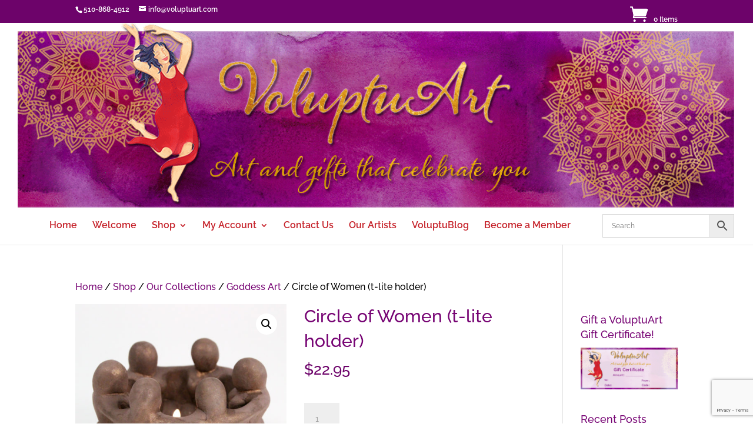

--- FILE ---
content_type: text/html; charset=utf-8
request_url: https://www.google.com/recaptcha/api2/anchor?ar=1&k=6Leva-wfAAAAAKpmNLLceGhXhxIzs1PDmzdTgg9s&co=aHR0cHM6Ly92b2x1cHR1YXJ0LmNvbTo0NDM.&hl=en&v=PoyoqOPhxBO7pBk68S4YbpHZ&size=normal&anchor-ms=20000&execute-ms=30000&cb=kbgvfn6bribo
body_size: 49576
content:
<!DOCTYPE HTML><html dir="ltr" lang="en"><head><meta http-equiv="Content-Type" content="text/html; charset=UTF-8">
<meta http-equiv="X-UA-Compatible" content="IE=edge">
<title>reCAPTCHA</title>
<style type="text/css">
/* cyrillic-ext */
@font-face {
  font-family: 'Roboto';
  font-style: normal;
  font-weight: 400;
  font-stretch: 100%;
  src: url(//fonts.gstatic.com/s/roboto/v48/KFO7CnqEu92Fr1ME7kSn66aGLdTylUAMa3GUBHMdazTgWw.woff2) format('woff2');
  unicode-range: U+0460-052F, U+1C80-1C8A, U+20B4, U+2DE0-2DFF, U+A640-A69F, U+FE2E-FE2F;
}
/* cyrillic */
@font-face {
  font-family: 'Roboto';
  font-style: normal;
  font-weight: 400;
  font-stretch: 100%;
  src: url(//fonts.gstatic.com/s/roboto/v48/KFO7CnqEu92Fr1ME7kSn66aGLdTylUAMa3iUBHMdazTgWw.woff2) format('woff2');
  unicode-range: U+0301, U+0400-045F, U+0490-0491, U+04B0-04B1, U+2116;
}
/* greek-ext */
@font-face {
  font-family: 'Roboto';
  font-style: normal;
  font-weight: 400;
  font-stretch: 100%;
  src: url(//fonts.gstatic.com/s/roboto/v48/KFO7CnqEu92Fr1ME7kSn66aGLdTylUAMa3CUBHMdazTgWw.woff2) format('woff2');
  unicode-range: U+1F00-1FFF;
}
/* greek */
@font-face {
  font-family: 'Roboto';
  font-style: normal;
  font-weight: 400;
  font-stretch: 100%;
  src: url(//fonts.gstatic.com/s/roboto/v48/KFO7CnqEu92Fr1ME7kSn66aGLdTylUAMa3-UBHMdazTgWw.woff2) format('woff2');
  unicode-range: U+0370-0377, U+037A-037F, U+0384-038A, U+038C, U+038E-03A1, U+03A3-03FF;
}
/* math */
@font-face {
  font-family: 'Roboto';
  font-style: normal;
  font-weight: 400;
  font-stretch: 100%;
  src: url(//fonts.gstatic.com/s/roboto/v48/KFO7CnqEu92Fr1ME7kSn66aGLdTylUAMawCUBHMdazTgWw.woff2) format('woff2');
  unicode-range: U+0302-0303, U+0305, U+0307-0308, U+0310, U+0312, U+0315, U+031A, U+0326-0327, U+032C, U+032F-0330, U+0332-0333, U+0338, U+033A, U+0346, U+034D, U+0391-03A1, U+03A3-03A9, U+03B1-03C9, U+03D1, U+03D5-03D6, U+03F0-03F1, U+03F4-03F5, U+2016-2017, U+2034-2038, U+203C, U+2040, U+2043, U+2047, U+2050, U+2057, U+205F, U+2070-2071, U+2074-208E, U+2090-209C, U+20D0-20DC, U+20E1, U+20E5-20EF, U+2100-2112, U+2114-2115, U+2117-2121, U+2123-214F, U+2190, U+2192, U+2194-21AE, U+21B0-21E5, U+21F1-21F2, U+21F4-2211, U+2213-2214, U+2216-22FF, U+2308-230B, U+2310, U+2319, U+231C-2321, U+2336-237A, U+237C, U+2395, U+239B-23B7, U+23D0, U+23DC-23E1, U+2474-2475, U+25AF, U+25B3, U+25B7, U+25BD, U+25C1, U+25CA, U+25CC, U+25FB, U+266D-266F, U+27C0-27FF, U+2900-2AFF, U+2B0E-2B11, U+2B30-2B4C, U+2BFE, U+3030, U+FF5B, U+FF5D, U+1D400-1D7FF, U+1EE00-1EEFF;
}
/* symbols */
@font-face {
  font-family: 'Roboto';
  font-style: normal;
  font-weight: 400;
  font-stretch: 100%;
  src: url(//fonts.gstatic.com/s/roboto/v48/KFO7CnqEu92Fr1ME7kSn66aGLdTylUAMaxKUBHMdazTgWw.woff2) format('woff2');
  unicode-range: U+0001-000C, U+000E-001F, U+007F-009F, U+20DD-20E0, U+20E2-20E4, U+2150-218F, U+2190, U+2192, U+2194-2199, U+21AF, U+21E6-21F0, U+21F3, U+2218-2219, U+2299, U+22C4-22C6, U+2300-243F, U+2440-244A, U+2460-24FF, U+25A0-27BF, U+2800-28FF, U+2921-2922, U+2981, U+29BF, U+29EB, U+2B00-2BFF, U+4DC0-4DFF, U+FFF9-FFFB, U+10140-1018E, U+10190-1019C, U+101A0, U+101D0-101FD, U+102E0-102FB, U+10E60-10E7E, U+1D2C0-1D2D3, U+1D2E0-1D37F, U+1F000-1F0FF, U+1F100-1F1AD, U+1F1E6-1F1FF, U+1F30D-1F30F, U+1F315, U+1F31C, U+1F31E, U+1F320-1F32C, U+1F336, U+1F378, U+1F37D, U+1F382, U+1F393-1F39F, U+1F3A7-1F3A8, U+1F3AC-1F3AF, U+1F3C2, U+1F3C4-1F3C6, U+1F3CA-1F3CE, U+1F3D4-1F3E0, U+1F3ED, U+1F3F1-1F3F3, U+1F3F5-1F3F7, U+1F408, U+1F415, U+1F41F, U+1F426, U+1F43F, U+1F441-1F442, U+1F444, U+1F446-1F449, U+1F44C-1F44E, U+1F453, U+1F46A, U+1F47D, U+1F4A3, U+1F4B0, U+1F4B3, U+1F4B9, U+1F4BB, U+1F4BF, U+1F4C8-1F4CB, U+1F4D6, U+1F4DA, U+1F4DF, U+1F4E3-1F4E6, U+1F4EA-1F4ED, U+1F4F7, U+1F4F9-1F4FB, U+1F4FD-1F4FE, U+1F503, U+1F507-1F50B, U+1F50D, U+1F512-1F513, U+1F53E-1F54A, U+1F54F-1F5FA, U+1F610, U+1F650-1F67F, U+1F687, U+1F68D, U+1F691, U+1F694, U+1F698, U+1F6AD, U+1F6B2, U+1F6B9-1F6BA, U+1F6BC, U+1F6C6-1F6CF, U+1F6D3-1F6D7, U+1F6E0-1F6EA, U+1F6F0-1F6F3, U+1F6F7-1F6FC, U+1F700-1F7FF, U+1F800-1F80B, U+1F810-1F847, U+1F850-1F859, U+1F860-1F887, U+1F890-1F8AD, U+1F8B0-1F8BB, U+1F8C0-1F8C1, U+1F900-1F90B, U+1F93B, U+1F946, U+1F984, U+1F996, U+1F9E9, U+1FA00-1FA6F, U+1FA70-1FA7C, U+1FA80-1FA89, U+1FA8F-1FAC6, U+1FACE-1FADC, U+1FADF-1FAE9, U+1FAF0-1FAF8, U+1FB00-1FBFF;
}
/* vietnamese */
@font-face {
  font-family: 'Roboto';
  font-style: normal;
  font-weight: 400;
  font-stretch: 100%;
  src: url(//fonts.gstatic.com/s/roboto/v48/KFO7CnqEu92Fr1ME7kSn66aGLdTylUAMa3OUBHMdazTgWw.woff2) format('woff2');
  unicode-range: U+0102-0103, U+0110-0111, U+0128-0129, U+0168-0169, U+01A0-01A1, U+01AF-01B0, U+0300-0301, U+0303-0304, U+0308-0309, U+0323, U+0329, U+1EA0-1EF9, U+20AB;
}
/* latin-ext */
@font-face {
  font-family: 'Roboto';
  font-style: normal;
  font-weight: 400;
  font-stretch: 100%;
  src: url(//fonts.gstatic.com/s/roboto/v48/KFO7CnqEu92Fr1ME7kSn66aGLdTylUAMa3KUBHMdazTgWw.woff2) format('woff2');
  unicode-range: U+0100-02BA, U+02BD-02C5, U+02C7-02CC, U+02CE-02D7, U+02DD-02FF, U+0304, U+0308, U+0329, U+1D00-1DBF, U+1E00-1E9F, U+1EF2-1EFF, U+2020, U+20A0-20AB, U+20AD-20C0, U+2113, U+2C60-2C7F, U+A720-A7FF;
}
/* latin */
@font-face {
  font-family: 'Roboto';
  font-style: normal;
  font-weight: 400;
  font-stretch: 100%;
  src: url(//fonts.gstatic.com/s/roboto/v48/KFO7CnqEu92Fr1ME7kSn66aGLdTylUAMa3yUBHMdazQ.woff2) format('woff2');
  unicode-range: U+0000-00FF, U+0131, U+0152-0153, U+02BB-02BC, U+02C6, U+02DA, U+02DC, U+0304, U+0308, U+0329, U+2000-206F, U+20AC, U+2122, U+2191, U+2193, U+2212, U+2215, U+FEFF, U+FFFD;
}
/* cyrillic-ext */
@font-face {
  font-family: 'Roboto';
  font-style: normal;
  font-weight: 500;
  font-stretch: 100%;
  src: url(//fonts.gstatic.com/s/roboto/v48/KFO7CnqEu92Fr1ME7kSn66aGLdTylUAMa3GUBHMdazTgWw.woff2) format('woff2');
  unicode-range: U+0460-052F, U+1C80-1C8A, U+20B4, U+2DE0-2DFF, U+A640-A69F, U+FE2E-FE2F;
}
/* cyrillic */
@font-face {
  font-family: 'Roboto';
  font-style: normal;
  font-weight: 500;
  font-stretch: 100%;
  src: url(//fonts.gstatic.com/s/roboto/v48/KFO7CnqEu92Fr1ME7kSn66aGLdTylUAMa3iUBHMdazTgWw.woff2) format('woff2');
  unicode-range: U+0301, U+0400-045F, U+0490-0491, U+04B0-04B1, U+2116;
}
/* greek-ext */
@font-face {
  font-family: 'Roboto';
  font-style: normal;
  font-weight: 500;
  font-stretch: 100%;
  src: url(//fonts.gstatic.com/s/roboto/v48/KFO7CnqEu92Fr1ME7kSn66aGLdTylUAMa3CUBHMdazTgWw.woff2) format('woff2');
  unicode-range: U+1F00-1FFF;
}
/* greek */
@font-face {
  font-family: 'Roboto';
  font-style: normal;
  font-weight: 500;
  font-stretch: 100%;
  src: url(//fonts.gstatic.com/s/roboto/v48/KFO7CnqEu92Fr1ME7kSn66aGLdTylUAMa3-UBHMdazTgWw.woff2) format('woff2');
  unicode-range: U+0370-0377, U+037A-037F, U+0384-038A, U+038C, U+038E-03A1, U+03A3-03FF;
}
/* math */
@font-face {
  font-family: 'Roboto';
  font-style: normal;
  font-weight: 500;
  font-stretch: 100%;
  src: url(//fonts.gstatic.com/s/roboto/v48/KFO7CnqEu92Fr1ME7kSn66aGLdTylUAMawCUBHMdazTgWw.woff2) format('woff2');
  unicode-range: U+0302-0303, U+0305, U+0307-0308, U+0310, U+0312, U+0315, U+031A, U+0326-0327, U+032C, U+032F-0330, U+0332-0333, U+0338, U+033A, U+0346, U+034D, U+0391-03A1, U+03A3-03A9, U+03B1-03C9, U+03D1, U+03D5-03D6, U+03F0-03F1, U+03F4-03F5, U+2016-2017, U+2034-2038, U+203C, U+2040, U+2043, U+2047, U+2050, U+2057, U+205F, U+2070-2071, U+2074-208E, U+2090-209C, U+20D0-20DC, U+20E1, U+20E5-20EF, U+2100-2112, U+2114-2115, U+2117-2121, U+2123-214F, U+2190, U+2192, U+2194-21AE, U+21B0-21E5, U+21F1-21F2, U+21F4-2211, U+2213-2214, U+2216-22FF, U+2308-230B, U+2310, U+2319, U+231C-2321, U+2336-237A, U+237C, U+2395, U+239B-23B7, U+23D0, U+23DC-23E1, U+2474-2475, U+25AF, U+25B3, U+25B7, U+25BD, U+25C1, U+25CA, U+25CC, U+25FB, U+266D-266F, U+27C0-27FF, U+2900-2AFF, U+2B0E-2B11, U+2B30-2B4C, U+2BFE, U+3030, U+FF5B, U+FF5D, U+1D400-1D7FF, U+1EE00-1EEFF;
}
/* symbols */
@font-face {
  font-family: 'Roboto';
  font-style: normal;
  font-weight: 500;
  font-stretch: 100%;
  src: url(//fonts.gstatic.com/s/roboto/v48/KFO7CnqEu92Fr1ME7kSn66aGLdTylUAMaxKUBHMdazTgWw.woff2) format('woff2');
  unicode-range: U+0001-000C, U+000E-001F, U+007F-009F, U+20DD-20E0, U+20E2-20E4, U+2150-218F, U+2190, U+2192, U+2194-2199, U+21AF, U+21E6-21F0, U+21F3, U+2218-2219, U+2299, U+22C4-22C6, U+2300-243F, U+2440-244A, U+2460-24FF, U+25A0-27BF, U+2800-28FF, U+2921-2922, U+2981, U+29BF, U+29EB, U+2B00-2BFF, U+4DC0-4DFF, U+FFF9-FFFB, U+10140-1018E, U+10190-1019C, U+101A0, U+101D0-101FD, U+102E0-102FB, U+10E60-10E7E, U+1D2C0-1D2D3, U+1D2E0-1D37F, U+1F000-1F0FF, U+1F100-1F1AD, U+1F1E6-1F1FF, U+1F30D-1F30F, U+1F315, U+1F31C, U+1F31E, U+1F320-1F32C, U+1F336, U+1F378, U+1F37D, U+1F382, U+1F393-1F39F, U+1F3A7-1F3A8, U+1F3AC-1F3AF, U+1F3C2, U+1F3C4-1F3C6, U+1F3CA-1F3CE, U+1F3D4-1F3E0, U+1F3ED, U+1F3F1-1F3F3, U+1F3F5-1F3F7, U+1F408, U+1F415, U+1F41F, U+1F426, U+1F43F, U+1F441-1F442, U+1F444, U+1F446-1F449, U+1F44C-1F44E, U+1F453, U+1F46A, U+1F47D, U+1F4A3, U+1F4B0, U+1F4B3, U+1F4B9, U+1F4BB, U+1F4BF, U+1F4C8-1F4CB, U+1F4D6, U+1F4DA, U+1F4DF, U+1F4E3-1F4E6, U+1F4EA-1F4ED, U+1F4F7, U+1F4F9-1F4FB, U+1F4FD-1F4FE, U+1F503, U+1F507-1F50B, U+1F50D, U+1F512-1F513, U+1F53E-1F54A, U+1F54F-1F5FA, U+1F610, U+1F650-1F67F, U+1F687, U+1F68D, U+1F691, U+1F694, U+1F698, U+1F6AD, U+1F6B2, U+1F6B9-1F6BA, U+1F6BC, U+1F6C6-1F6CF, U+1F6D3-1F6D7, U+1F6E0-1F6EA, U+1F6F0-1F6F3, U+1F6F7-1F6FC, U+1F700-1F7FF, U+1F800-1F80B, U+1F810-1F847, U+1F850-1F859, U+1F860-1F887, U+1F890-1F8AD, U+1F8B0-1F8BB, U+1F8C0-1F8C1, U+1F900-1F90B, U+1F93B, U+1F946, U+1F984, U+1F996, U+1F9E9, U+1FA00-1FA6F, U+1FA70-1FA7C, U+1FA80-1FA89, U+1FA8F-1FAC6, U+1FACE-1FADC, U+1FADF-1FAE9, U+1FAF0-1FAF8, U+1FB00-1FBFF;
}
/* vietnamese */
@font-face {
  font-family: 'Roboto';
  font-style: normal;
  font-weight: 500;
  font-stretch: 100%;
  src: url(//fonts.gstatic.com/s/roboto/v48/KFO7CnqEu92Fr1ME7kSn66aGLdTylUAMa3OUBHMdazTgWw.woff2) format('woff2');
  unicode-range: U+0102-0103, U+0110-0111, U+0128-0129, U+0168-0169, U+01A0-01A1, U+01AF-01B0, U+0300-0301, U+0303-0304, U+0308-0309, U+0323, U+0329, U+1EA0-1EF9, U+20AB;
}
/* latin-ext */
@font-face {
  font-family: 'Roboto';
  font-style: normal;
  font-weight: 500;
  font-stretch: 100%;
  src: url(//fonts.gstatic.com/s/roboto/v48/KFO7CnqEu92Fr1ME7kSn66aGLdTylUAMa3KUBHMdazTgWw.woff2) format('woff2');
  unicode-range: U+0100-02BA, U+02BD-02C5, U+02C7-02CC, U+02CE-02D7, U+02DD-02FF, U+0304, U+0308, U+0329, U+1D00-1DBF, U+1E00-1E9F, U+1EF2-1EFF, U+2020, U+20A0-20AB, U+20AD-20C0, U+2113, U+2C60-2C7F, U+A720-A7FF;
}
/* latin */
@font-face {
  font-family: 'Roboto';
  font-style: normal;
  font-weight: 500;
  font-stretch: 100%;
  src: url(//fonts.gstatic.com/s/roboto/v48/KFO7CnqEu92Fr1ME7kSn66aGLdTylUAMa3yUBHMdazQ.woff2) format('woff2');
  unicode-range: U+0000-00FF, U+0131, U+0152-0153, U+02BB-02BC, U+02C6, U+02DA, U+02DC, U+0304, U+0308, U+0329, U+2000-206F, U+20AC, U+2122, U+2191, U+2193, U+2212, U+2215, U+FEFF, U+FFFD;
}
/* cyrillic-ext */
@font-face {
  font-family: 'Roboto';
  font-style: normal;
  font-weight: 900;
  font-stretch: 100%;
  src: url(//fonts.gstatic.com/s/roboto/v48/KFO7CnqEu92Fr1ME7kSn66aGLdTylUAMa3GUBHMdazTgWw.woff2) format('woff2');
  unicode-range: U+0460-052F, U+1C80-1C8A, U+20B4, U+2DE0-2DFF, U+A640-A69F, U+FE2E-FE2F;
}
/* cyrillic */
@font-face {
  font-family: 'Roboto';
  font-style: normal;
  font-weight: 900;
  font-stretch: 100%;
  src: url(//fonts.gstatic.com/s/roboto/v48/KFO7CnqEu92Fr1ME7kSn66aGLdTylUAMa3iUBHMdazTgWw.woff2) format('woff2');
  unicode-range: U+0301, U+0400-045F, U+0490-0491, U+04B0-04B1, U+2116;
}
/* greek-ext */
@font-face {
  font-family: 'Roboto';
  font-style: normal;
  font-weight: 900;
  font-stretch: 100%;
  src: url(//fonts.gstatic.com/s/roboto/v48/KFO7CnqEu92Fr1ME7kSn66aGLdTylUAMa3CUBHMdazTgWw.woff2) format('woff2');
  unicode-range: U+1F00-1FFF;
}
/* greek */
@font-face {
  font-family: 'Roboto';
  font-style: normal;
  font-weight: 900;
  font-stretch: 100%;
  src: url(//fonts.gstatic.com/s/roboto/v48/KFO7CnqEu92Fr1ME7kSn66aGLdTylUAMa3-UBHMdazTgWw.woff2) format('woff2');
  unicode-range: U+0370-0377, U+037A-037F, U+0384-038A, U+038C, U+038E-03A1, U+03A3-03FF;
}
/* math */
@font-face {
  font-family: 'Roboto';
  font-style: normal;
  font-weight: 900;
  font-stretch: 100%;
  src: url(//fonts.gstatic.com/s/roboto/v48/KFO7CnqEu92Fr1ME7kSn66aGLdTylUAMawCUBHMdazTgWw.woff2) format('woff2');
  unicode-range: U+0302-0303, U+0305, U+0307-0308, U+0310, U+0312, U+0315, U+031A, U+0326-0327, U+032C, U+032F-0330, U+0332-0333, U+0338, U+033A, U+0346, U+034D, U+0391-03A1, U+03A3-03A9, U+03B1-03C9, U+03D1, U+03D5-03D6, U+03F0-03F1, U+03F4-03F5, U+2016-2017, U+2034-2038, U+203C, U+2040, U+2043, U+2047, U+2050, U+2057, U+205F, U+2070-2071, U+2074-208E, U+2090-209C, U+20D0-20DC, U+20E1, U+20E5-20EF, U+2100-2112, U+2114-2115, U+2117-2121, U+2123-214F, U+2190, U+2192, U+2194-21AE, U+21B0-21E5, U+21F1-21F2, U+21F4-2211, U+2213-2214, U+2216-22FF, U+2308-230B, U+2310, U+2319, U+231C-2321, U+2336-237A, U+237C, U+2395, U+239B-23B7, U+23D0, U+23DC-23E1, U+2474-2475, U+25AF, U+25B3, U+25B7, U+25BD, U+25C1, U+25CA, U+25CC, U+25FB, U+266D-266F, U+27C0-27FF, U+2900-2AFF, U+2B0E-2B11, U+2B30-2B4C, U+2BFE, U+3030, U+FF5B, U+FF5D, U+1D400-1D7FF, U+1EE00-1EEFF;
}
/* symbols */
@font-face {
  font-family: 'Roboto';
  font-style: normal;
  font-weight: 900;
  font-stretch: 100%;
  src: url(//fonts.gstatic.com/s/roboto/v48/KFO7CnqEu92Fr1ME7kSn66aGLdTylUAMaxKUBHMdazTgWw.woff2) format('woff2');
  unicode-range: U+0001-000C, U+000E-001F, U+007F-009F, U+20DD-20E0, U+20E2-20E4, U+2150-218F, U+2190, U+2192, U+2194-2199, U+21AF, U+21E6-21F0, U+21F3, U+2218-2219, U+2299, U+22C4-22C6, U+2300-243F, U+2440-244A, U+2460-24FF, U+25A0-27BF, U+2800-28FF, U+2921-2922, U+2981, U+29BF, U+29EB, U+2B00-2BFF, U+4DC0-4DFF, U+FFF9-FFFB, U+10140-1018E, U+10190-1019C, U+101A0, U+101D0-101FD, U+102E0-102FB, U+10E60-10E7E, U+1D2C0-1D2D3, U+1D2E0-1D37F, U+1F000-1F0FF, U+1F100-1F1AD, U+1F1E6-1F1FF, U+1F30D-1F30F, U+1F315, U+1F31C, U+1F31E, U+1F320-1F32C, U+1F336, U+1F378, U+1F37D, U+1F382, U+1F393-1F39F, U+1F3A7-1F3A8, U+1F3AC-1F3AF, U+1F3C2, U+1F3C4-1F3C6, U+1F3CA-1F3CE, U+1F3D4-1F3E0, U+1F3ED, U+1F3F1-1F3F3, U+1F3F5-1F3F7, U+1F408, U+1F415, U+1F41F, U+1F426, U+1F43F, U+1F441-1F442, U+1F444, U+1F446-1F449, U+1F44C-1F44E, U+1F453, U+1F46A, U+1F47D, U+1F4A3, U+1F4B0, U+1F4B3, U+1F4B9, U+1F4BB, U+1F4BF, U+1F4C8-1F4CB, U+1F4D6, U+1F4DA, U+1F4DF, U+1F4E3-1F4E6, U+1F4EA-1F4ED, U+1F4F7, U+1F4F9-1F4FB, U+1F4FD-1F4FE, U+1F503, U+1F507-1F50B, U+1F50D, U+1F512-1F513, U+1F53E-1F54A, U+1F54F-1F5FA, U+1F610, U+1F650-1F67F, U+1F687, U+1F68D, U+1F691, U+1F694, U+1F698, U+1F6AD, U+1F6B2, U+1F6B9-1F6BA, U+1F6BC, U+1F6C6-1F6CF, U+1F6D3-1F6D7, U+1F6E0-1F6EA, U+1F6F0-1F6F3, U+1F6F7-1F6FC, U+1F700-1F7FF, U+1F800-1F80B, U+1F810-1F847, U+1F850-1F859, U+1F860-1F887, U+1F890-1F8AD, U+1F8B0-1F8BB, U+1F8C0-1F8C1, U+1F900-1F90B, U+1F93B, U+1F946, U+1F984, U+1F996, U+1F9E9, U+1FA00-1FA6F, U+1FA70-1FA7C, U+1FA80-1FA89, U+1FA8F-1FAC6, U+1FACE-1FADC, U+1FADF-1FAE9, U+1FAF0-1FAF8, U+1FB00-1FBFF;
}
/* vietnamese */
@font-face {
  font-family: 'Roboto';
  font-style: normal;
  font-weight: 900;
  font-stretch: 100%;
  src: url(//fonts.gstatic.com/s/roboto/v48/KFO7CnqEu92Fr1ME7kSn66aGLdTylUAMa3OUBHMdazTgWw.woff2) format('woff2');
  unicode-range: U+0102-0103, U+0110-0111, U+0128-0129, U+0168-0169, U+01A0-01A1, U+01AF-01B0, U+0300-0301, U+0303-0304, U+0308-0309, U+0323, U+0329, U+1EA0-1EF9, U+20AB;
}
/* latin-ext */
@font-face {
  font-family: 'Roboto';
  font-style: normal;
  font-weight: 900;
  font-stretch: 100%;
  src: url(//fonts.gstatic.com/s/roboto/v48/KFO7CnqEu92Fr1ME7kSn66aGLdTylUAMa3KUBHMdazTgWw.woff2) format('woff2');
  unicode-range: U+0100-02BA, U+02BD-02C5, U+02C7-02CC, U+02CE-02D7, U+02DD-02FF, U+0304, U+0308, U+0329, U+1D00-1DBF, U+1E00-1E9F, U+1EF2-1EFF, U+2020, U+20A0-20AB, U+20AD-20C0, U+2113, U+2C60-2C7F, U+A720-A7FF;
}
/* latin */
@font-face {
  font-family: 'Roboto';
  font-style: normal;
  font-weight: 900;
  font-stretch: 100%;
  src: url(//fonts.gstatic.com/s/roboto/v48/KFO7CnqEu92Fr1ME7kSn66aGLdTylUAMa3yUBHMdazQ.woff2) format('woff2');
  unicode-range: U+0000-00FF, U+0131, U+0152-0153, U+02BB-02BC, U+02C6, U+02DA, U+02DC, U+0304, U+0308, U+0329, U+2000-206F, U+20AC, U+2122, U+2191, U+2193, U+2212, U+2215, U+FEFF, U+FFFD;
}

</style>
<link rel="stylesheet" type="text/css" href="https://www.gstatic.com/recaptcha/releases/PoyoqOPhxBO7pBk68S4YbpHZ/styles__ltr.css">
<script nonce="IOH9Um196XW92cwVAfq9Zw" type="text/javascript">window['__recaptcha_api'] = 'https://www.google.com/recaptcha/api2/';</script>
<script type="text/javascript" src="https://www.gstatic.com/recaptcha/releases/PoyoqOPhxBO7pBk68S4YbpHZ/recaptcha__en.js" nonce="IOH9Um196XW92cwVAfq9Zw">
      
    </script></head>
<body><div id="rc-anchor-alert" class="rc-anchor-alert"></div>
<input type="hidden" id="recaptcha-token" value="[base64]">
<script type="text/javascript" nonce="IOH9Um196XW92cwVAfq9Zw">
      recaptcha.anchor.Main.init("[\x22ainput\x22,[\x22bgdata\x22,\x22\x22,\[base64]/[base64]/MjU1Ong/[base64]/[base64]/[base64]/[base64]/[base64]/[base64]/[base64]/[base64]/[base64]/[base64]/[base64]/[base64]/[base64]/[base64]/[base64]\\u003d\x22,\[base64]\\u003d\\u003d\x22,\x22wrXCt8KLfsOzccOUw5zCq8KlHsOFAsK+w7YewokUwp7CiMKPw54hwp5Aw7TDhcKTCsKRWcKRagzDlMKdw5cVFFXCpMO0AH3DmgLDtWLClHIRfxHCkxTDjWRTOkZJWcOcZMO/w4xoN03CtRtMMcKWbjZXwrUHw6bDhcKcMsKwwonChsKfw7NZw7ZaNcKvKX/DvcOOT8Onw5TDvz3ClcO1wowGGsO/KTTCksOhHlxgHcOkw6TCmQzDjMOgBE4owonDumbCjMOWwrzDq8OXbxbDh8KVwoTCvHvCsXYcw6rDgsKTwroyw6suwqzCrsKYwpLDrVfDkcKDwpnDn0tBwqhpw5gRw5nDusKkesKBw58TGMOMX8K/Ug/CjMKtwqoTw7fCuwfCmDo0SAzCnjwhwoLDgDUBdyfCvz7Cp8ODfcKBwo8aUTbDh8KnD1I5w6DChcOkw4TCtMKyRMOwwpFnHFvCucOxVGMyw5bChF7ChcKHw4jDvWzDrX/Cg8KhR2dyO8Kuw4YeBnTDo8K6wr4ECmDCvsKLeMKQDiYYDsK/[base64]/Ct8OMNMOew59Jw5ENw60obExWdhvDsAlsYsKkwpVodjzDqcOXYk9mw5lhQcO4AsO0Zwkew7MxCsOcw5bClsKXXQ/Cg8OkIGwzw6gqQy1TTMK+wqLCglpjPMOvw6bCrMKVwq3DkhXChcOtw4/[base64]/DvMO1woFzDMObEcO0L8O4Z8KjwoUAw44tAcOmw64bwo/DulYMLsOMXMO4F8KjJgPCoMKPJwHCu8KJwpDCsVTCr2MwU8OQwoTChSw8SBx/wp3CtcOMwo4Cw7ECwr3Cpz4ow5/[base64]/Do1/DmcKjw4wtO8OwDcKHw5rCpcKaWGcHwobDqMOCBUw9TsO1QD/DgGUCw5rDpk8GZcKSwo1QOjrDr1FFw7fDssOowrkPwoB6wr7Dp8OTwpt8MW/CnTRbwrpyw7bCkcOTU8KZw4TDocKMCzRcwoYQLMKWNiLDo0ZcWWjCmMKWfmjDt8KRw5LDrRxYw63CksOxwpUww7PCtsOvwojCnsKzPMKvRGZGUsOiwoUqR37ClMO/wo3CrWnDjsONworCiMKpU0J0WArDtBzCg8OeOD7DtxHDhSrDqcOVwrBywp9uw6vCvMKKwprCnMKFVHvDqsKgw5xXHiAHwpgqFMKhNcOPAMKhwpRcwpvDm8Oaw6B9V8K9w6PDmTs7wonDo8OvXcOwwowXbsKENsKeMsOQScKMwp3Dr0zDp8O/PMKnCUbCrV7Dt0V1woR5w47CrH3CqGrClMKeU8OzTynDiMKgIcKXUsOIPj/CuMOzwqTDmmFUD8OdPcKhw5zDuAPDjsOZwrHCsMKXS8Kfw7zDosO3w7DDixcuNMOyc8O6JgkRXsOMezzDtR7DpMKAcMK5bMKrwpbCoMO+OSbCusKwwqvDkREAw7bClwo6FsKBWi5cw4zDvwrDpcOzw7TCpMO/w4g5KMOCw6DClcKOEsOrwr0iw5jDpMKEwqHDgMKMDEBmwo1UTCnDuGTCv3vCkBDDnFjDncOyayItw5DChlzDlngrQTDCvcONPcOYwovCscKRL8ORw57DhcO/w7pcWnUUckwKcwkYw4nDs8OxwpfDikYHdiw1wqzCtipOU8OIamhJbsOBCn8bfSjCqsOBwqIjIl7DkETDo2TCgMOoU8OFw7M1UcOhw5DDlErCpD3Ciw/Dj8KcKEUWwqBLwqvCkWHDvSIrw5VrKgIeV8K/BsORw7vCm8OIbF3DvcKWc8Oxwosgc8Klw4Iqw6fDoxErVcKHUyt4ZcOZwqFPw4nCiA/CgXIGDULDvcKWwrEkw57CoXTChcKOwrp6w516CQTClw9/wqTCv8KBPcKMw6xDw5l5QsOVQXI0w7bClSjDrcO5w68PbG4AVGLCsFfCmiI1wrPDqSDCp8OhaWLCqsOOenXCicKtL1Rlw7LDkMOtwoHDmcO9LlUNYsKXw6Z7EG9QwpIPAcOEVMKQw6xQesKFEzMMcsOCF8Kiw7DCv8Obw64OZsK8Nz/CtsOXHRbClMKGwq3CgnfCgsONcl1jF8Kzw4vDoXJNw5nCksOoC8K7w6YNS8KNbTfDvsKkw7/[base64]/dDvDnMK5J8OZw4jCllXDjcO9w57Di3fCuA3CoHDDujcswq0Rw5YmScKuwpMbYyZCwo3DiX3DrcOqacKeT3DDvMKtw7XDpWFYwoh0c8Kow7xqwoBbIMO3XMO8wq0MEDYBZcOvw79JEsKvwp7CgsKBUMKlQsOmwqXCmlYvFwIAw6lLcmHChAPDrE8JwqHCuxkJfsO/woTCjMKqwqZlwobDmwtkOsK3fcKlwqdiw6zDtMO6wqDCncOhwr3CvsO1XXjDiT97ZsOFPlF5XMOhBsKqwoDDpsONdhTDrU/CgATCohgUwq5Nw6dAOMO2wpfCtENXMEBiw4QoOSl8wpHCiGNIw7Agw4BBwpJ6JcOuOXw9wrvDol3Dh8O6w7DCrMOFwqFkDQHCmE8ew7/[base64]/DnmISWmpdw7hjL8KvLsKkwpTDm8Kmw7hnw7rCiw/DvMOxwoY4O8K9woJqw6JCElZUw5kqc8KvXDzDlMO/BsO4V8KaAMKHGMOeSizCo8OaUMO6w489ITN5wpXCvmPDly3ChcOgJzrDqUcTwr59FMOmwpQ4wqx6PsKhG8OcVjIZCFVew7s6w5zDnUDDg1kqw5zCmcOUawI7WMKjwpvCjls7w48Yf8O/w4zCtcKIw4jCl3rCjHFjQ0ZMe8OKB8KbbMOzKsKDwr9jwqBOw7gvY8Okw7F6DsO/XGJ5dsO5wqIQw7XDgQwpYxxzw5VxwpXCtzVywr3CocOBRA8+HMKuNUXCpjTCgcKnTcKsA1LDrUnCpsKxRMK/woNpwpzChsKmBE/Cl8OeSWFjwo0rWR7DkUbDhQTDsFvCty1Fw7I5w7d2w6t/[base64]/CpcO1JUtpwpvDhwg3JQjCjsO2wrkbwpIMSSh2dMOIwrDDoG3DhsKGTsKwQsOcJ8OeYH7CjsOFw5nDlXUNw4LDr8OawprDihR7wpbClMOlwpx9w44hw4XDl1sGB3vCkMOjasO/w4B4w7PDpCPCogwew5VWw67ClDrDpAhmC8O6M1XDlsOUIxbDvxgQCsKpwr7Dq8KyfsKSGmg9w6ZtBcO5w4bCm8KiwqXDnsK3ZEMOwqjCuHR2T8KywpPCkA8pSzbDnsKBw50Nw7fDtQc2JMKdw6HClyPDmhdXwr/Dk8O8w73Cn8OAw41bVcKjVl8OU8OrR3gZKztbw6nDqGFBwopKwpgSw7HCmB5BwrbDvWwIwpwswrFza3/CkcKzwpZwwqROFDd7w4Q9w57CqcK7CCRJOWzDiwLCksKBwqTClREMw5kqw5bDoivDh8KDw5LCl3Yww5dkw4kCcsKiwrPCozHDmEYcOlNhwo/CoBXDu2/CvFBswr/CpHXCllk+wqp8w63DhUPCpsK0KMOQwozDk8KywrFONmRfw4tFD8KKwqXCpm3CmcKKw4gWwqHCs8KVw43CoT99wo7DkAJnH8KKEh4mw6DClcO7wrTCiC9NJsK/I8Obw4gCS8ODMSlcwoMzOsKcwoV0woEXwq7CqmgHw5/Dp8K4w57Cp8OkBUEOLcKyDTnDlzDDqgN9w6fCjsO2wqPCuQ7DqMKaDzvDqMK7wrTCqsOMZiHCsH/CuE0AwpPDo8K/ZMKre8KCw6lzwr/DrsOBwqMAw5zCl8Khw7nDgmDCoGgJacOfwqlNPnjCn8OMw4/DnMObw7HDmlfCscKCw6jCrD/CuMKww5XCssOgw50vSV0UCsOLwqY/[base64]/DnmXCmsKnQkYSw7LDunHCijLDqzLDk8KEwoE3wqjDgsOwwoV1WyprKsOWUw0jwp3CqylZcxg7aMOyV8K0wr/DgjcVwrXDpw14w4bDucOIwpl1wo3CqWbCp0/CtMKPacKLM8O3w54nwqdTwo3CtMO8IXhLbSHCqcKxw4Z6w73DtwI5w6cmbcKrw6XDosOVO8KRwrnCkMKpw68/[base64]/[base64]/[base64]/DsgxSwovDuHrDsUjDmhDDj8KzwpB5w48aHUjCnMKawpM/w4YbC8KPw4jCvMOzwpDCkDNGwoTCtsKTfcOEwpnDn8KHw71rw6bDhMKQw5gvw7bCrcO5w6dYw4jCnTcMwozCssKDw7dnw7ozw7YgB8OnZgzDskzDq8KlwqhJworDj8OVbEPDvsKSwpzClGtMN8KBw5hdwovCqcOiVcKiATLCuR/DuiDDkmorX8KkUA3CvsKFw5RxwrsmN8OAwrfDumjCr8K+CB/DrHM4EMOkL8KWaD/CpD3CmiPDnklGIcKPwr7DqBR2PloIWgBoc0FIw7AgXgTDpA/DvcKJw47Dh1EWQgHDhiMGfX3Cs8O+wrV7bMOQf0I4woR4S3BBw6XDlcO6w6HCogVQwolzehNHwp48w6/DnTlcwqtNPcOnwq3CqcOKw6wfw4RTBsOpwoPDlcKPG8O3wqfDl1/DlFPDnsOmw4vCmkoIaFNZwpnDn3jDqcKgKnzCnRhCwqXDjyTCvXIlw7B1w4PCgMKhw4M3w5DCjy/DusK/woU8CBUXwpw1bMKzw6PChV3Dm0rClRjCt8Ogw6FgwrDDkMKiwpHCsD9wRMONwqjDpMKQwr8YBG3DqMOgwp8WBcKiw6TCo8O8w6TDr8Kgw4HDgBLDtcKYwo1/wrVcw5wcL8OyUMKJwq5lL8KZw5DClsOtw6gddCcsXC7Dnk3CkmfDp2XCtm0uY8KLbMOQEsOaQRZNw49WH2DCiSvDgcKOKsKlw53DsztmwqISEcO7JcKIwqhLScOeeMKbOxp/[base64]/DkcOwQcO/[base64]/TUPDiGl8wokmwrLDj8Kgw4nDtsOmKcO1wo0PaMO+ZcK2w4TClksVPjjCqHrDgVrDgMK+w5PDmcOcwpZ9w6s8egHDly/[base64]/DnsO4KMOow5F5w41sfMKzw4FlwrM+WXpQw7xHw7PDnMOwwp1Vw5nCvsKQwq58w5/Dq1nDg8OOwo7Dg2gIfMKow7fDkRpkw7l9UMOVwqURVsKmNXZSw7g2OcKoNghaw7wxw74ww7BbSWECCiHCusOKRAbDljYWwrvClsOOw6vDmh3DkEXCv8Okw6Esw6fCn3JiWsOJw4kMw6DCmRPDlhDDqMOtw7HChwnDisOgwp3DoV/Cl8OmwqrCiMKvwobDqXsOQ8OTw6IuwqXCoMOkdGfCtMKJeCfDqifDt0ErwpzDgDXDnknCoMK8PkbCjsKZw6FMVsOIEiofGwvDrHsswqJ5LBLCnh/[base64]/ZEjDtwvDlAvClXcawqLDuT4dw4jCjgbCgsOOw6UodAw7B8KpJ0bDscKLwoYqRDrCpXVxw6fDisKgU8OwNzXDvyFPw7g+wq4TLMOFC8Obw7jCjsOpw4J8JwxxXH7DvDHDjyTCusOkw7oraMKtwoXDvV1kMz/DmHvDhMK+w5XDji9dw4XCnMOeI8OCFxguwq7Ctj4Ywrx1E8OYwr7Cty7CgsKMwpJpJsOww7fCmzzDqyTDpMKkCS06w4EpCDRjHcOGw653PwXDg8OEwq4BwpPDqcKOK0wmwqpuw5jDscKaTFFqUMKzY3xKwqtMw6zDs2h4FsOOw5hLOH9sW39SLW0qw4cHZsO3DcO8bz/CuMOtK1fDgU/DvsKBQ8OhdGULO8K/wq9kOsOVcS7Dg8ObGcKFw7Z4woYZO1HDi8OFCMKcSE3CuMK9wosNw40VwpPCucOtw7ZeYW8rXsKLw4QBOcObwpIUwqJ/[base64]/[base64]/EcO/w7fDrsOYbcK+w7fCjE/[base64]/[base64]/CuBfDn8OAwqvCmQvCoMKxYcOVwqjCn3bDqMKJwqLClk7DohFewq9iw4QUZgjCpMOFwr/[base64]/[base64]/w5/DjcK0w518D8KTwqcSwpkZwp0XTnh3bMKpwq5dwqnCrGbDj8OMKzXCohXDs8KTwo1LYnttMATCtcOKBMK+PsOuVcOAwoUhwpDDhMOVBsKKwrN9FMOmOnHDuTpGw7zCqMOfw59Tw5vCocK/[base64]/[base64]/wrM4NMKRIsOow67DsUN5Wi16wpPDl8KkwpjCq3DDn2/[base64]/CpTrDkx7CjyzCtsO1FT4lw6Vtwr7DosKdKHXDumHClQgvw7zCkcKxMsKawpsnw7xkwr/[base64]/Ci8OcbCHCtTAvw5NYJ1QJI8OCw71MO8KIw4fDo2PCt3vDnMK7w57Dh2hqw5XDvl9gO8KAw6/DmBnCgn4tw7TDgAI2w7rCu8OfRsKXbsO2w5rDiVxRTwbDniR3wpZhWCnCvwBNwqbClMKBP1Ydwo0YwqwjwolOw78VLsOKf8OmwqB/wq8ufnHDglN9OcOvwojCkCh0wr46wq/DtsOEX8O4IsKvAh8Aw54/w5bChcOrfsKbATF0JMOtITrDpRHDkmHDscOzM8Oxw6sUE8OJw7nClEAlwpXCpsOMaMKiw47CmgvDlgBvwqMlw68Swrxlwpcow75xeMKIY8Krw4DDjMO5CMKQPw/Dpgg+X8Ouwo/DjcO+w6dqasOBA8Kcwo3DqMOfd25awq3Dj1jDn8ORfsOJwqXCoUXCkwddX8OPK3JfEcOMw5xJw5oYw5TCg8O3MCxcw5nChjPCusKmcD1Zw4rCsCDClMOgwrzDtVfChBgmF1DDhTASE8Kywq/CrhjDqcO/OxvCtAZFOmhEXMKweUvCgsOXwqg4wpgKw659LsKEwoHCtMO1wqTDmx/[base64]/w6MWw6HCsCjDgsO2w4cdY0xHwp1bw6h0w7PDlTzCq8O6w4AYwpksw7LDtUZDfkjDgj3DvUh3JhUyesKEwpk0YcO6wrnDisKzOMK8wo/[base64]/wrkuw6LCrzsOFB7DlxwaGMKUB1t8OhAKNEc8VDvCl0vDoGrDrRglwrcPw7JTYMKkEnIeKsKtw5DCgMOOwoHCjSYrw4c9QMOsYsOoTQ7CjF5Hwq9IE0TCqzbCncOxwqHCo25NFmPDnjdcXMOywp9ZLDVbCmtGSz5sLG/[base64]/[base64]/[base64]/ZlfDiMO0dz5Jw5PCuGfCjMKTwoMUSzfCmsOXPHnCusOkGWk4QsK3bsOkw7FIQXHDl8O/w7DDoHLCrcO7PcKdasK+XcOHTTAFIsKSwrXCtXcDwp5SKnXDtVDDn2jCoMO4LSsHw6TCj8Osw63CucOIwqRlwoEbw4dcw7I0wq9FwrTCl8OQwrJUwohJMDbCu8K2w6IAwqVqwqZeP8OeSMKnw67CkMKSw7UGcArDtcOawo/DumDDlcK6wr3DlcOvwoB/SMOodsO3XsK9RcOwwrQrWMKPfi9xwofDjBMDw5d3wqfDlQXCksOAXMOSHjLDq8Kdw4LDiANbwpAbaxApw6IjRMKYFsKEw5wsAytjwqVgGxrCv2N8bsOVc0A0VsKRwpfCqEBpWcK4EMKpXMOleSHDuAjDvMOWw5vDmsKHwq/[base64]/DgMKmw7fCi0F1w64/YjDCn8KFA394wqjCisKmeztpHlrDqMOKw7wPw67CsMKXInoBwphiD8O1VsKKHVvDjzVMw4Zyw4jCv8OiAMOBTUYdw7fCrmFPw7/Dp8Oiwp3CoGUbPQ3CiMK3w75hDytLP8KMSV9jw5l6wrMnRFjDncO9BcObwoNww6sGwoQ6w5Bvwpkow6nCtW7Ck39/QMOPH0ZoZ8OTI8K6DwjClzMMKk5qOx1rAsKxwow3w4IFwpnDh8OJIMKne8O9w4rCmsOBfUvDiMKaw5PDiwN5wp9mw73ChsKxPMKzLcO/[base64]/DgWMbw7XCnj9MNMOCwrgbwo5FVcK2w4zCn8OYE8OpwrbDuxvClznCnQrChsK8MWR+wqZ1ZCIDwrnCoFERACbDh8KLCMK5NEzDu8KHeMOyXMOnE1rDvQvCvMOWT24CYcO9bMKZwpLDkW/DumgewrLDlcOYYMOfw5zCgFvCiMO1w47DhsKlCsOzwoDDvhxuw4piKsKtw4/Dnk9ifFPDvwtRwq3DkcKNVMOQw7jDn8K6F8K8w7pRUsOCb8KjHcOvN20ywrlRwqp8wqALwp7DlEhzwrULYTDCgU4TwrbDmsKOMTsCJVFNWnjDqMO5wq7DsB5Kw6wwPT9fPkJWwp0jS1wKI2kPFQDCqBgew6/CtnXDusOpw5fCgiF9MFdlwpfCgj/DucO9w6BLwqFYwr/CicOTwr5/VxjCvMKiwqA+woZPwpTCqsKEw6bDiHRVVwJ2w75xCHIHdgbDicKSwrtcZWgVfWgHwoXCqkzDo3rDiW3CvgfDoMOqHDwPwpbDlC1kwqLCjsOgMWjDjsKSSMKhwrxiSsKvw4lqNx/CsEDDuFTDsW5Bwpt+w78Yf8Kuw4YRwpV/JxpBw7PCsw/DhUcbw6BpPh3CnsKJcAo3wrYUecO/YMOCwp3DlcK9eX9iwrtbwok/[base64]/[base64]/wqcMwrQpOz3DhEB9OcOTwppywrHDpEhwwpFaJMOUFcK2w6XClMKlwp3DpH0+wqQMw7jCrMORw4HDqk7Cg8K7S8KNwoDDvCpcJxA6FFTDlMKgw5hkwptCw7E7NsKLA8Kowo/DhDrCmx8Xw7h+PVrDjcOWwoNDcHlXIsKqwpUTYMOgbU5vw5gkwo1ZK33ChMOTw6/CssO/ESR9w6TDp8KswrnDjSnDkETDj3DCl8ONw6NGw4QUw6zDtVLCrG8bwpMmNTXDrMKWYAfDvsOzGiXCncOyT8KmdxrDlMKuw5/[base64]/w5HClMKCZkXDinZfwqzDmAMMw5TDkXHClh13e0FbcMKLOh1GAFPDr0LCncO8w6rCpcOZCFPCs2LCvg8SUyzCkMOww7RHw419wpdywrBYRTTCrkTDtsOwWMO3J8KfZxAiwoLChlEyw5rCplrDv8OZHsO2c1rCvcObwpLCjcK/[base64]/DjMOiSGRXKhrChxJpw7/DryNtwoHCvQzDqSBWw6rCjMObREbCqcOUdcOZw7U2P8K9wrEjwpkcwpXCuMODw5cKXDTCgcOLMGtCwqnCjCJCAMOgMC3DgEkbQkLDqcKAbmnDs8OPw5hxwp7CocKYCMOCdj7DvcOuCVpIFX80XsOTNF0Mw5F9A8KKw6XCiFQ/LG3CtAHClhcGdcKtwqZQS1kXbRTClMK2w6pONcKsY8OYYhRQwpRJwrPCnW/Cp8Kaw4bDgMKgw7fDmToxwqfCsgkSwqPDrsOtaMKMw4/[base64]/[base64]/DgQgOfcOkwq7DuMOHw6UTDSYlPsOKw4/DtiNwwq5Rw53Dq1dbwofDgSbCusK4w7jDt8OjwpnCjMKPW8OOPsK1eMONw7gXwr1yw6pSw5nClcOcw651V8K2RUTCvD3CmgjDusKGwrnDuU3CusKiMTQoYwrCvCrDhMOPC8KkY2bCu8KhWUQrWsOWVFnCpMK/[base64]/GcOFwpPCqn41DMODAnnDm8KiAVHDkGFEV07DlC3Du0rDnsKVwoNuwohKPhXDnicYw6DCrsKgw7xnSMOqeQzDmjPDh8Ojw68TasOpw4hwQMKqworDpsK0w6/DlMO3woROw6QYXsOfwr8kwpHCqQBgMcOWw4bClQ1kwpXCn8OcBCdAw652wpDDosKpwo83O8Owwr8Mwp7Dh8OoJsKmQcO/w7AbIyLChcO1woxEMz7CnHDDtDpNw7TDtxJvwofCt8OSaMObMDBFw5nDvsKuJHnDssKgPkXDjkrDsmzDjSIyVMOaG8KAGsOqw4phw5U5wpfDqcKuwoLCjh/CiMOpwrA3w5bDhV7DhWF2NREHKznCmcKYwo0DB8OPwoVUwqAPwp0EasKKw5nCnMOtZQtXOcO2wpJ0w7rCtgtxGMOqQnrCv8O5McKsecOTw5tCw45QdsOFOcO9McOqw4HDlMKNw5fCmsOMARzClsOIwrklw5/Dg3Vdwr02wpvDsxhEwrHCl3tfwqzDkMKRcygfGMKJw4Z0L1/Dg2fDnsK/wpMWwrvCn1/DhsK/[base64]/CrMKyFyfCjCIjHMKoJsKpAxk6w7ksGcKMKsOKUMKJwpB9wrpUesO8w6I8CQRcwohzf8KKwod5w6Vqwr/CrEhwIMOJwoIbw6kww6DCsMO/wofCmcOtdcKCUgI0w5BjZMOzwpLChiLCtcKCwpHCjMK4CArDph/[base64]/CvEbCjW0hc8KzYjvCsATCsMK3W8KhwqDChUszE8OBAMKLwppRwrHDin7DiBsZw5HCpsKPbsK8QcKzw7B3wp1CWsO/[base64]/wqRjAMKOX8K3woVPV8KBGH81wpTCvcKqUcOnw6XDgkZUAcKmw4bCn8K0fCLDo8OcRcOfw6fDosKlJcOfXMO5woXDli8Gw48fwq/DnWFDWMK+SDFIwqvCnwXCnMOkY8O9QsOnw6jCvcObEMKowrrDoMOqwo9JJHQIwoHCksKQw5VWasO+bcKRwq91QsOqwrFkw6zCmsOEXcOTwqnDi8KlBiPCmBnCosOTw77Cq8KQNgkhasKLXsOfwqM0woEDBVgZETptw6zChlTCosK/ZAHDlXXCmU0wFmjDmSkjKcK3TsO9BE3CmVbDgsKmwoE/wpcOAl7CmsKvw5cBJF3Cul3CqS0kMcK1w7/CgzRgw7rCh8O+KV4uwpjCk8O6UVvCj08Kw410bcKVVMK/w6bDhRnDk8KpwqHDocKdwr5qfMOowrTCtzEcw4nDkMOFUifCnlIXNT/[base64]/w4zDhB/Cj311TAAOI0jDrsKyw5TCqVkGP8K8F8OJw7DDqsOOLMOvwqoGLsOUwpQgwoJMwpLCqcKnC8K3wq7DgcK3WcKbw5/DmsO9wofDt0rDriJnw7BCMMKPwoPCvsK+Y8K9wpvCv8O/KUElw6DDtsKNEsKoZsOUwq0MSMOXCcKRw5lGfMKZQyhmwpnCicKYATJzC8O3wqDDulJ+RyrCiMO7OcOVSEs3BmPDrcO4Xh5hYF8UDcK9Q0XDgcOjVcKvIcOdwrjCtcOtdSbCtxRsw67CkcOFwp3CpcOhaFLDnF/Dl8O0wrweZSXCicOsw5rCmsKdJMKiw7cgUFjCkXhFSyzCmsOaGQ3CvWjDsBsHwpl3ChHCjngTworDug8kwonCtMObw5rDl0nCmsKBwpRPworDlMKmw4Rmw5MRwpjDuE/DhMO3FWVIccORQ1AoAsO8w4LCmsOGw7nClsK8w7rCisK+YUHDlMOewq/DncOKMUMBw7NUDwZ/FcOBOMOAZMKjwpFnw6d5OQ8XwoXDpVZKwoADw6PCrzcXwqjDgcOwwq/CoH1fVhIhdH/CrMOcUz0dwp9MfsOIw5oaTcOJMMK6w4/DuS/CpMOJw47Cgzlaw5jDjAbClsKxRMKpw4DCiw9Hw5ZtAcKbw4BLDU3DuUpHZsOlwpTDrcO3w7PCqRl8wps8P3TCuQ/CqHLDrsOEYAsfw5XDvsODw7vDiMK1wpTCt8OrLQ7CjMKNw5zDkl4nwqDCl13DisOwXcK7wpbCj8OuWyjDqGXCgcKMC8KOwo7CjUhYw5TCnMOWw6JdAcKkAmvCm8OnZAZLwp3CsTJcGsKXwoNyPcK/w5p3wr8vw6Qkwr4fbsKpw4nCksKxwo/CgcO4alPCs27DvWjDgjdXwo7DpC8ebMKZwoVnYsK9FT8MKgVmIcORwpnDgsKJw5rCtMKfVcOcMGg/LcKNR3URwp7DrcOSw4bDj8O2w7IewqxGJsOEwqbCigbDk1Q2w5R8w7xlwojCkVQGKGplwp9aw7LDt8KJSEsAVMOmw4V+NG9cwodTw7AiKV0VwqrCpVvDqWcca8KidlPClsOwLFxWdEXDtcO+wr/CkywoQcOlw7bChztWT33CuwbDhV0Owr1JccKyw7nChMK9BwwUw6LCtD7CqVlAw4wSwofCjztMfAhBwrrCuMKuAsK6IAHCjkrDtMKuwrjDnEBZFMK2c0rCkR3CmcOtw7t4HR3DrsOFMkJbXALCgsKdw551w6/CkcK8wrDCssO2wpDChRzCmQMRLGFXw5LCocOmFxHDpcOtw49BwoTDhcOjwqzChMO1w6rCn8K2wqzDocKtCsOOc8KZwrnCrVpSw53CtisceMOyTCkgEsK+w6NBwoxWw6/DhsOULmJrw6w1TsOTw69Uw4DCrzTCoWzCsiRiwpvCggwrw5cMaFDCt1LCo8OkF8OuaQsFRcK8dMO3aW3DqyDCpMKMcynDs8OHwq3CjiMLe8K6asOow6gmeMOXw5LCixIpw6DCvcOBJDvDvBPCvcKuwpXDkR3ClRUbS8KyEB3DlzrCmsOzw54ITcKNcRcSccK/w6HCvxHDo8OYKMOfw67DlcKrwoAjUBfCokHDhww0w4x4wojDr8KOw63CocKww7zDqiBSQcOwV2UpSG7CvX0ewrfDkHnCjULCqMOQwqtmw4cpPsK6WcOdXsKMw496TjLCicKxw61/QcOifzTCtMKzwqjDkMOxVQzClmsGYMKJw4zCtX/CiV/CqjrChMKDGMO6wopWe8OVKVZHbMOBw7HCqsKfwrpoCGfDksOBw5vChUzDtxvDgAgyGsOUa8OYw5PCs8OIwpDCq3HDlMK7GMO4DmjCpsKSwrVdHHvDtE7CtcKIOxYrw4tLw7QKw5YVwrfDpsOtXMO1wrDDtMK3bUoxwpgVw70FQcO/K1NBwrF4wrPCh8OOVkJ2a8OKwq3ChcOswoLCoiwGKMOEJ8KBfkURUGbCmngBw7fDjcOfw6bCmMOYw6LDrcK3wp0Xw4vDtDIOwq89Uz5nQcOlw6nDmjrCnA7CrD5Ew6nCjMOUUUDCiwxeX1PCnl7CoQoowr1Mwp7Dq8KHw6XDnlTDvMKmw5/[base64]/DvBlqLMODw63Dt8OywrUTEW/Dl307wrTChjbCmUMOwpbDmcKYN2DDjVbCjsKiKWrDmH7Cs8O2b8OWTsK1w4/[base64]/CplnDn8O6ZMKTwq/CocOlwpRyasKjw57CpC7CisOSwpDCuQwowqV4w4fDusKnw7fClWTDjQAnwrfCpcKHw5Adwr/CqjFNwqXChVkaHcOFDMO5w7lfw7Z0w4jCkcOzNj9ww4pJw63CqWjDlm/DiEjDtSYAw6NjKMK6ZHzChjQRY1osf8KVw5jCtgl2w6fDjsK7w5PDrV95Znkew7rCsU7Dj0p8IQRZHcKSw4IrKcOIw7jChVgOKsOCw6jDsMKyaMKMHMOJwqkZNcOKEEtpbsKowqbCj8KxwpQ4w5ANbSvDphDDr8KRw6PDnMO/Lzohfn8iDGfDmFPCgC3CjzlawrHCmEXCgSbChMK7w5YcwoFeOmJDOMOpw7LDiUojwo3Cvg1hwrfCu1UYw5URw5Riw5MfwqDCjsODJcOqwr9xS1J/w6DDrHLCu8KxZHhvwqrCoVAXH8KDOAkkACxrG8O7wp7DvMKtU8KHwp3DgzHDoyzCkSoLw7PCoTnDpTvDl8OSOn4GwqjDgzTDtz3CusKKdC0rVsKow61xAwTDl8KWw7rCrsK4U8KywqcaYCc+bSDChC/CmcODN8OOLD7CmEIKecKtwpM0w5hhwp3Do8OMwofCv8OBX8OeQAfDisKewpnCvGpgwogwRMKPw4BfeMOdMkvDqnjClwQlUMKaWWfDlMKbwpTCuhHDlHnCh8KVejJcwpjCmn/CnlLCri1tEcKKRMKrFk3Du8KgwobDu8K4OyLCkmgSJ8KRFsKPwqR0w7LCu8O2NMKgw47DiC/DoQnClEVSVsO7enAww7/Cm1tRSMO5wrzCjX/DszhNwqpNwqMhK07CrmjDjUnDpC7DhQPCkifCusOfw5FPw4IBwoXCl2dVw758w6DDrCLCvsKRw5XDhsKwc8OywqdlNRFtwq/CgsOZw5gHw4HCscKWQwvDoA/Dnk/Ch8O6NsO1w4hvw5NJwrBvw4Uzw4QVwqTDlMKtdcOZwqLDjMKjasK/ScK9FMKbC8Ohw67CknMSw5Bqwp06w57Di3rDr0jCogvDgm/[base64]/[base64]/CgiwJw6rCgQ/[base64]/CpsOCwo3Cr8Ozwr1fdMKQXg3Cl0vDicOawoNrJsKvPm/CjwnDh8ONw6TDvsKHGR/[base64]/[base64]/w4vCnUJdw5lrwo/Ch18kNj5VwpHChizDtHo/[base64]/[base64]/CvMKRwrfCi8Kbw47DnMOrw7BWw47DqsOYbWYnFcK5wqTDusOBw5cUIxsYwo1Db0jClD/DosOmw7bCrMKmWsK5UC/DpnI3wox/wrd8w5rCrmfDmMO/ZG3Dv17DpcOjwpPDqEXCkXbCsMOLwol8GjbDrlUowr5qw6Faw6gfMcODEV5nw7PChsKdwr7ChSzClADDoGfCkmvCghp+BcOXLkNQCcKdwqfDqQ8zw7TCqiTDgMKlD8OiDnXDksKsw6LChynDpx8nw5/ChVxSRXdXw7xNFsOiRcKcw5LCpj3Dnm7Cg8OOC8KkLFlyETFVw6nDncKlwrHCukN9VSrCixk5UMKZdx9FbBnDiVrDjAdRw7UYwqhyOsKRwpkww4AvwrJlKcOMUnITFz7CvRbCgjo3VQIlUwDDh8Kfw45xw6jDuMOIwpFewrTCrcKzbS8lw7/Csi3DtmpsbsKKIMKJwpTDmcKXw7fDq8KgcQ3ClsOVWVvDnmVSQWBBwoNVwrBnw6/[base64]/DlcOEwo/[base64]/[base64]/DhMOqSRIlNMOLQSIMbMOHMT7DmwEYE8Kaw53Cs8KsE1fDsEDDpcOZwp/DncKYfsKtw5HCiQHCuMKtw4JDwpoMORPDmmEfwrUmwo5MJVB7wqHCkcK3SsO1VVrDuG8Gwq3DlsOsw4XDilJAw5fDt8KCYcKQcDEHagLDhGIPZsKlwp7Dv0wRG0h4eRjClEjCqgUiwrE0HXDCkB7Dp1V1OMOCw7/Cp0nDvMOuQ2Rtw6t7Xlduw7rDicOKw64/[base64]/Dj30awrtcaG/DtxZqw6XCs8KTZhTCrcKaacOEw4PCrRcMbcO3wr7CuBppNsOQw6gHw4tSw43DjgvDszYqE8ODw6N+w6Unw7QccMO1TxTDicK2w703TMO2OcKUBBjDhsK8NkI9w44mwojCiMK+dXHCoMOBRcK2fsKdYcKqUsO7EcKZw4/CjAhXwox/esO4FcKgw5BYwpd0XcOiAMKCSMO0asKqw5c+LUfCnXfDl8O9wobDhMOrMsKnw57Dp8Kjw5J3NcKVKsOvw7EGwpF1w4B+wpFiwqvDjsORw5jDtWNfRMKXD8O7w4JQwq7ChsK5w445aiBTw4DCu1p/JTXCmEMmF8KIw6kdwrzCnxhbwq7DuifDucOrwpLDr8Olw7jCksKTw5dvbMKkLyHCh8OQOcKTZ8OGwpoIw4zDhFIFw7XDll8gwpzDr0lxQwTDihLDsMKqw73CtMOrw51oOQdrw4LCvsKWdcKTw5tkwrnCkcOsw7vCrMKQNsO6wrzCh0c/wooNXxIfw5UiRsKJVDZJwqEqwq3CqFYOw7rCncKpAi48QSDDly7CnMOiw5fCisOywrJgK3NhwpDDljTCh8KFeWRjwoPCncKFwqceNFEFw6LDhHjDncKTwpckX8K0Q8Kgwp/DrnPDqcKfwodQw4o8AMOrwpkjTcKVw5DCmcKQwqXCj2nDhcKxwpVMwp1qwoBkesOCw5hNwrLCkUNzDEbDjcORw5klUygRw4PDuC/CucKiw78IwqPDtzjCniRKc2fDoQbDsHghEHrDsivDjcODworCjcOWwr4WYcK5UsOHw43CjnvCt3fDmSPDpijCuUrCn8KrwqBBwrJewrd7ZD7DkcObwqPDqMO5w6PCpl3CnsKVw59GZg1rwr16w40NcCvCtMO0w497w6cpOjrDkcKFWMOgTXINw7NMc3PDg8Ofwq/Cv8KcZkvCnVrCvsOIXMKvGcKDw7TDkcKNJ0pjwq/[base64]/NMKIC8O+w4jDpyt8NsKdwoDDg8KNN8OAwqVPw7fChAoEw6gSc8KgwqDDlsO1XsO/b3/Ck0MsajBGYynCiTzCt8Kpb3oZwqHDiFh0wrLDicKqw6jCosK3JEHCvm7Dg1fDq0pgKcOZNz4lwqrDlsOoJ8ODF0EBVsK/w5s1w5vDo8OpdsKsUWbDnxHCrcKyEMOwR8Kzw4gPw5jCsg8/YsKxw70KwqFKwrJewphww7YLw7nDjcKuXlDDr3F9QTnCpAzChyJlBgEuw5Vww7DDmsO3w681csK4a1FEDcKVHsKwZcO9w5lqwo5Hd8OOAURNwqLClsOAwofDozdUeHzClR5xEsKGc2LCmlnDtnjCpcKeZ8OKw7/CgMORGcOPakbCrsOqw6F4wqo4TcO+wpnDhDjCs8KBQCVSw4o1wrHClADDkn7CphcjwoRQHz/CmMOgwpzDhMKfVcOUwpbCpSLCkhp7fiLCik0oTWJEwp7Dm8O4AsK5w7oswq3CmnXChMKHHFjCm8KRwo/DmGAWw5hlwoPCimvDksOpwo8EwoUsUhDCkTLClcKfw7IIw5LCgMODwo7CqsKYFCAFwoLCgjZoJHXCi8KuEcO0HsKzwqRKYMK1IMK0wptWamNzWlxcwqbDiyLComo6E8O5RWHDkcOVP03CrMKhMMOuw5BKP0/CnkhfdT/DoU9kwpBDwrjDoGovw4kbO8KTdVAtPMO/w4QUw68MVQ0RK8Oww5YVZ8KwesKUJcO4YCvCu8Ojw7BZw7XDkMObw4zDkMOfSznDisK3N8OeD8KCAWbDpyLDqsOCw7jCsMOww7VPwqHDvMObw5bCv8OlfEFmDMKWwppKw4XCmU16eW/DimcNbMOGw6LDr8OUw7BmRcK4FsOTdMK+w4TDuANoAcORw43Dvn/DvMOMXAQTwqTDiTILHMKoXk3CrMKhw6c/[base64]/LDxMwq3CiT9aw6cvW31Iw4JJJ8ORCwbCg1dWwq8AYMK4NcKCwrARw6zDocKmJcOEK8OAXiUWw5DCkMKaTFVfRMKVwq8zwqPDoi/Dqk/DrMKjwpIcVCgIe1IMwop/w5QewrVsw7RzblJTZzfCjzsDwpc9wopjw6HCjsOgw6TDpAjCosK9FgzDtzfDhMKbwptnwokLQgDCiMKdPCl/Q2g9FCLDp1Fuw4/[base64]/DnExBw77Cr8Kzw45JOUUiOsOfFGTCr8OgwojCp2JOccOwEznDnG4YwrzCsMK3NS7DmHFAw6zClQbCm3V2I0/DlzIeGScrDsKQw7XDshzDucKpC0Uowqp9wprCk0cmFMKbHizDhzdfw4PDoFkiFcKc\x22],null,[\x22conf\x22,null,\x226Leva-wfAAAAAKpmNLLceGhXhxIzs1PDmzdTgg9s\x22,0,null,null,null,1,[21,125,63,73,95,87,41,43,42,83,102,105,109,121],[1017145,565],0,null,null,null,null,0,null,0,null,700,1,null,0,\[base64]/76lBhnEnQkZnOKMAhmv8xEZ\x22,0,0,null,null,1,null,0,0,null,null,null,0],\x22https://voluptuart.com:443\x22,null,[1,1,1],null,null,null,0,3600,[\x22https://www.google.com/intl/en/policies/privacy/\x22,\x22https://www.google.com/intl/en/policies/terms/\x22],\x22dBYFmV8Ty54RkQEsjQBCIoK2RiNe6q3a8GCS+i11d80\\u003d\x22,0,0,null,1,1768958480739,0,0,[188,210],null,[122,208],\x22RC-TmUHqKBxRi6SsA\x22,null,null,null,null,null,\x220dAFcWeA5ak9HYuHyBtADQeWVDyC4EEnmlr3pCzfgUgnsO03-Thu0qeMywmWM3tRr0CcdU846WdLy0PiIjEV72kzwGYAHdHcdi7A\x22,1769041280819]");
    </script></body></html>

--- FILE ---
content_type: text/html; charset=utf-8
request_url: https://www.google.com/recaptcha/api2/anchor?ar=1&k=6LdtZhQdAAAAAIig9EOTfdM49SlKErHiABmniJCP&co=aHR0cHM6Ly92b2x1cHR1YXJ0LmNvbTo0NDM.&hl=en&v=PoyoqOPhxBO7pBk68S4YbpHZ&size=invisible&anchor-ms=20000&execute-ms=30000&cb=jjafko1x78i
body_size: 48448
content:
<!DOCTYPE HTML><html dir="ltr" lang="en"><head><meta http-equiv="Content-Type" content="text/html; charset=UTF-8">
<meta http-equiv="X-UA-Compatible" content="IE=edge">
<title>reCAPTCHA</title>
<style type="text/css">
/* cyrillic-ext */
@font-face {
  font-family: 'Roboto';
  font-style: normal;
  font-weight: 400;
  font-stretch: 100%;
  src: url(//fonts.gstatic.com/s/roboto/v48/KFO7CnqEu92Fr1ME7kSn66aGLdTylUAMa3GUBHMdazTgWw.woff2) format('woff2');
  unicode-range: U+0460-052F, U+1C80-1C8A, U+20B4, U+2DE0-2DFF, U+A640-A69F, U+FE2E-FE2F;
}
/* cyrillic */
@font-face {
  font-family: 'Roboto';
  font-style: normal;
  font-weight: 400;
  font-stretch: 100%;
  src: url(//fonts.gstatic.com/s/roboto/v48/KFO7CnqEu92Fr1ME7kSn66aGLdTylUAMa3iUBHMdazTgWw.woff2) format('woff2');
  unicode-range: U+0301, U+0400-045F, U+0490-0491, U+04B0-04B1, U+2116;
}
/* greek-ext */
@font-face {
  font-family: 'Roboto';
  font-style: normal;
  font-weight: 400;
  font-stretch: 100%;
  src: url(//fonts.gstatic.com/s/roboto/v48/KFO7CnqEu92Fr1ME7kSn66aGLdTylUAMa3CUBHMdazTgWw.woff2) format('woff2');
  unicode-range: U+1F00-1FFF;
}
/* greek */
@font-face {
  font-family: 'Roboto';
  font-style: normal;
  font-weight: 400;
  font-stretch: 100%;
  src: url(//fonts.gstatic.com/s/roboto/v48/KFO7CnqEu92Fr1ME7kSn66aGLdTylUAMa3-UBHMdazTgWw.woff2) format('woff2');
  unicode-range: U+0370-0377, U+037A-037F, U+0384-038A, U+038C, U+038E-03A1, U+03A3-03FF;
}
/* math */
@font-face {
  font-family: 'Roboto';
  font-style: normal;
  font-weight: 400;
  font-stretch: 100%;
  src: url(//fonts.gstatic.com/s/roboto/v48/KFO7CnqEu92Fr1ME7kSn66aGLdTylUAMawCUBHMdazTgWw.woff2) format('woff2');
  unicode-range: U+0302-0303, U+0305, U+0307-0308, U+0310, U+0312, U+0315, U+031A, U+0326-0327, U+032C, U+032F-0330, U+0332-0333, U+0338, U+033A, U+0346, U+034D, U+0391-03A1, U+03A3-03A9, U+03B1-03C9, U+03D1, U+03D5-03D6, U+03F0-03F1, U+03F4-03F5, U+2016-2017, U+2034-2038, U+203C, U+2040, U+2043, U+2047, U+2050, U+2057, U+205F, U+2070-2071, U+2074-208E, U+2090-209C, U+20D0-20DC, U+20E1, U+20E5-20EF, U+2100-2112, U+2114-2115, U+2117-2121, U+2123-214F, U+2190, U+2192, U+2194-21AE, U+21B0-21E5, U+21F1-21F2, U+21F4-2211, U+2213-2214, U+2216-22FF, U+2308-230B, U+2310, U+2319, U+231C-2321, U+2336-237A, U+237C, U+2395, U+239B-23B7, U+23D0, U+23DC-23E1, U+2474-2475, U+25AF, U+25B3, U+25B7, U+25BD, U+25C1, U+25CA, U+25CC, U+25FB, U+266D-266F, U+27C0-27FF, U+2900-2AFF, U+2B0E-2B11, U+2B30-2B4C, U+2BFE, U+3030, U+FF5B, U+FF5D, U+1D400-1D7FF, U+1EE00-1EEFF;
}
/* symbols */
@font-face {
  font-family: 'Roboto';
  font-style: normal;
  font-weight: 400;
  font-stretch: 100%;
  src: url(//fonts.gstatic.com/s/roboto/v48/KFO7CnqEu92Fr1ME7kSn66aGLdTylUAMaxKUBHMdazTgWw.woff2) format('woff2');
  unicode-range: U+0001-000C, U+000E-001F, U+007F-009F, U+20DD-20E0, U+20E2-20E4, U+2150-218F, U+2190, U+2192, U+2194-2199, U+21AF, U+21E6-21F0, U+21F3, U+2218-2219, U+2299, U+22C4-22C6, U+2300-243F, U+2440-244A, U+2460-24FF, U+25A0-27BF, U+2800-28FF, U+2921-2922, U+2981, U+29BF, U+29EB, U+2B00-2BFF, U+4DC0-4DFF, U+FFF9-FFFB, U+10140-1018E, U+10190-1019C, U+101A0, U+101D0-101FD, U+102E0-102FB, U+10E60-10E7E, U+1D2C0-1D2D3, U+1D2E0-1D37F, U+1F000-1F0FF, U+1F100-1F1AD, U+1F1E6-1F1FF, U+1F30D-1F30F, U+1F315, U+1F31C, U+1F31E, U+1F320-1F32C, U+1F336, U+1F378, U+1F37D, U+1F382, U+1F393-1F39F, U+1F3A7-1F3A8, U+1F3AC-1F3AF, U+1F3C2, U+1F3C4-1F3C6, U+1F3CA-1F3CE, U+1F3D4-1F3E0, U+1F3ED, U+1F3F1-1F3F3, U+1F3F5-1F3F7, U+1F408, U+1F415, U+1F41F, U+1F426, U+1F43F, U+1F441-1F442, U+1F444, U+1F446-1F449, U+1F44C-1F44E, U+1F453, U+1F46A, U+1F47D, U+1F4A3, U+1F4B0, U+1F4B3, U+1F4B9, U+1F4BB, U+1F4BF, U+1F4C8-1F4CB, U+1F4D6, U+1F4DA, U+1F4DF, U+1F4E3-1F4E6, U+1F4EA-1F4ED, U+1F4F7, U+1F4F9-1F4FB, U+1F4FD-1F4FE, U+1F503, U+1F507-1F50B, U+1F50D, U+1F512-1F513, U+1F53E-1F54A, U+1F54F-1F5FA, U+1F610, U+1F650-1F67F, U+1F687, U+1F68D, U+1F691, U+1F694, U+1F698, U+1F6AD, U+1F6B2, U+1F6B9-1F6BA, U+1F6BC, U+1F6C6-1F6CF, U+1F6D3-1F6D7, U+1F6E0-1F6EA, U+1F6F0-1F6F3, U+1F6F7-1F6FC, U+1F700-1F7FF, U+1F800-1F80B, U+1F810-1F847, U+1F850-1F859, U+1F860-1F887, U+1F890-1F8AD, U+1F8B0-1F8BB, U+1F8C0-1F8C1, U+1F900-1F90B, U+1F93B, U+1F946, U+1F984, U+1F996, U+1F9E9, U+1FA00-1FA6F, U+1FA70-1FA7C, U+1FA80-1FA89, U+1FA8F-1FAC6, U+1FACE-1FADC, U+1FADF-1FAE9, U+1FAF0-1FAF8, U+1FB00-1FBFF;
}
/* vietnamese */
@font-face {
  font-family: 'Roboto';
  font-style: normal;
  font-weight: 400;
  font-stretch: 100%;
  src: url(//fonts.gstatic.com/s/roboto/v48/KFO7CnqEu92Fr1ME7kSn66aGLdTylUAMa3OUBHMdazTgWw.woff2) format('woff2');
  unicode-range: U+0102-0103, U+0110-0111, U+0128-0129, U+0168-0169, U+01A0-01A1, U+01AF-01B0, U+0300-0301, U+0303-0304, U+0308-0309, U+0323, U+0329, U+1EA0-1EF9, U+20AB;
}
/* latin-ext */
@font-face {
  font-family: 'Roboto';
  font-style: normal;
  font-weight: 400;
  font-stretch: 100%;
  src: url(//fonts.gstatic.com/s/roboto/v48/KFO7CnqEu92Fr1ME7kSn66aGLdTylUAMa3KUBHMdazTgWw.woff2) format('woff2');
  unicode-range: U+0100-02BA, U+02BD-02C5, U+02C7-02CC, U+02CE-02D7, U+02DD-02FF, U+0304, U+0308, U+0329, U+1D00-1DBF, U+1E00-1E9F, U+1EF2-1EFF, U+2020, U+20A0-20AB, U+20AD-20C0, U+2113, U+2C60-2C7F, U+A720-A7FF;
}
/* latin */
@font-face {
  font-family: 'Roboto';
  font-style: normal;
  font-weight: 400;
  font-stretch: 100%;
  src: url(//fonts.gstatic.com/s/roboto/v48/KFO7CnqEu92Fr1ME7kSn66aGLdTylUAMa3yUBHMdazQ.woff2) format('woff2');
  unicode-range: U+0000-00FF, U+0131, U+0152-0153, U+02BB-02BC, U+02C6, U+02DA, U+02DC, U+0304, U+0308, U+0329, U+2000-206F, U+20AC, U+2122, U+2191, U+2193, U+2212, U+2215, U+FEFF, U+FFFD;
}
/* cyrillic-ext */
@font-face {
  font-family: 'Roboto';
  font-style: normal;
  font-weight: 500;
  font-stretch: 100%;
  src: url(//fonts.gstatic.com/s/roboto/v48/KFO7CnqEu92Fr1ME7kSn66aGLdTylUAMa3GUBHMdazTgWw.woff2) format('woff2');
  unicode-range: U+0460-052F, U+1C80-1C8A, U+20B4, U+2DE0-2DFF, U+A640-A69F, U+FE2E-FE2F;
}
/* cyrillic */
@font-face {
  font-family: 'Roboto';
  font-style: normal;
  font-weight: 500;
  font-stretch: 100%;
  src: url(//fonts.gstatic.com/s/roboto/v48/KFO7CnqEu92Fr1ME7kSn66aGLdTylUAMa3iUBHMdazTgWw.woff2) format('woff2');
  unicode-range: U+0301, U+0400-045F, U+0490-0491, U+04B0-04B1, U+2116;
}
/* greek-ext */
@font-face {
  font-family: 'Roboto';
  font-style: normal;
  font-weight: 500;
  font-stretch: 100%;
  src: url(//fonts.gstatic.com/s/roboto/v48/KFO7CnqEu92Fr1ME7kSn66aGLdTylUAMa3CUBHMdazTgWw.woff2) format('woff2');
  unicode-range: U+1F00-1FFF;
}
/* greek */
@font-face {
  font-family: 'Roboto';
  font-style: normal;
  font-weight: 500;
  font-stretch: 100%;
  src: url(//fonts.gstatic.com/s/roboto/v48/KFO7CnqEu92Fr1ME7kSn66aGLdTylUAMa3-UBHMdazTgWw.woff2) format('woff2');
  unicode-range: U+0370-0377, U+037A-037F, U+0384-038A, U+038C, U+038E-03A1, U+03A3-03FF;
}
/* math */
@font-face {
  font-family: 'Roboto';
  font-style: normal;
  font-weight: 500;
  font-stretch: 100%;
  src: url(//fonts.gstatic.com/s/roboto/v48/KFO7CnqEu92Fr1ME7kSn66aGLdTylUAMawCUBHMdazTgWw.woff2) format('woff2');
  unicode-range: U+0302-0303, U+0305, U+0307-0308, U+0310, U+0312, U+0315, U+031A, U+0326-0327, U+032C, U+032F-0330, U+0332-0333, U+0338, U+033A, U+0346, U+034D, U+0391-03A1, U+03A3-03A9, U+03B1-03C9, U+03D1, U+03D5-03D6, U+03F0-03F1, U+03F4-03F5, U+2016-2017, U+2034-2038, U+203C, U+2040, U+2043, U+2047, U+2050, U+2057, U+205F, U+2070-2071, U+2074-208E, U+2090-209C, U+20D0-20DC, U+20E1, U+20E5-20EF, U+2100-2112, U+2114-2115, U+2117-2121, U+2123-214F, U+2190, U+2192, U+2194-21AE, U+21B0-21E5, U+21F1-21F2, U+21F4-2211, U+2213-2214, U+2216-22FF, U+2308-230B, U+2310, U+2319, U+231C-2321, U+2336-237A, U+237C, U+2395, U+239B-23B7, U+23D0, U+23DC-23E1, U+2474-2475, U+25AF, U+25B3, U+25B7, U+25BD, U+25C1, U+25CA, U+25CC, U+25FB, U+266D-266F, U+27C0-27FF, U+2900-2AFF, U+2B0E-2B11, U+2B30-2B4C, U+2BFE, U+3030, U+FF5B, U+FF5D, U+1D400-1D7FF, U+1EE00-1EEFF;
}
/* symbols */
@font-face {
  font-family: 'Roboto';
  font-style: normal;
  font-weight: 500;
  font-stretch: 100%;
  src: url(//fonts.gstatic.com/s/roboto/v48/KFO7CnqEu92Fr1ME7kSn66aGLdTylUAMaxKUBHMdazTgWw.woff2) format('woff2');
  unicode-range: U+0001-000C, U+000E-001F, U+007F-009F, U+20DD-20E0, U+20E2-20E4, U+2150-218F, U+2190, U+2192, U+2194-2199, U+21AF, U+21E6-21F0, U+21F3, U+2218-2219, U+2299, U+22C4-22C6, U+2300-243F, U+2440-244A, U+2460-24FF, U+25A0-27BF, U+2800-28FF, U+2921-2922, U+2981, U+29BF, U+29EB, U+2B00-2BFF, U+4DC0-4DFF, U+FFF9-FFFB, U+10140-1018E, U+10190-1019C, U+101A0, U+101D0-101FD, U+102E0-102FB, U+10E60-10E7E, U+1D2C0-1D2D3, U+1D2E0-1D37F, U+1F000-1F0FF, U+1F100-1F1AD, U+1F1E6-1F1FF, U+1F30D-1F30F, U+1F315, U+1F31C, U+1F31E, U+1F320-1F32C, U+1F336, U+1F378, U+1F37D, U+1F382, U+1F393-1F39F, U+1F3A7-1F3A8, U+1F3AC-1F3AF, U+1F3C2, U+1F3C4-1F3C6, U+1F3CA-1F3CE, U+1F3D4-1F3E0, U+1F3ED, U+1F3F1-1F3F3, U+1F3F5-1F3F7, U+1F408, U+1F415, U+1F41F, U+1F426, U+1F43F, U+1F441-1F442, U+1F444, U+1F446-1F449, U+1F44C-1F44E, U+1F453, U+1F46A, U+1F47D, U+1F4A3, U+1F4B0, U+1F4B3, U+1F4B9, U+1F4BB, U+1F4BF, U+1F4C8-1F4CB, U+1F4D6, U+1F4DA, U+1F4DF, U+1F4E3-1F4E6, U+1F4EA-1F4ED, U+1F4F7, U+1F4F9-1F4FB, U+1F4FD-1F4FE, U+1F503, U+1F507-1F50B, U+1F50D, U+1F512-1F513, U+1F53E-1F54A, U+1F54F-1F5FA, U+1F610, U+1F650-1F67F, U+1F687, U+1F68D, U+1F691, U+1F694, U+1F698, U+1F6AD, U+1F6B2, U+1F6B9-1F6BA, U+1F6BC, U+1F6C6-1F6CF, U+1F6D3-1F6D7, U+1F6E0-1F6EA, U+1F6F0-1F6F3, U+1F6F7-1F6FC, U+1F700-1F7FF, U+1F800-1F80B, U+1F810-1F847, U+1F850-1F859, U+1F860-1F887, U+1F890-1F8AD, U+1F8B0-1F8BB, U+1F8C0-1F8C1, U+1F900-1F90B, U+1F93B, U+1F946, U+1F984, U+1F996, U+1F9E9, U+1FA00-1FA6F, U+1FA70-1FA7C, U+1FA80-1FA89, U+1FA8F-1FAC6, U+1FACE-1FADC, U+1FADF-1FAE9, U+1FAF0-1FAF8, U+1FB00-1FBFF;
}
/* vietnamese */
@font-face {
  font-family: 'Roboto';
  font-style: normal;
  font-weight: 500;
  font-stretch: 100%;
  src: url(//fonts.gstatic.com/s/roboto/v48/KFO7CnqEu92Fr1ME7kSn66aGLdTylUAMa3OUBHMdazTgWw.woff2) format('woff2');
  unicode-range: U+0102-0103, U+0110-0111, U+0128-0129, U+0168-0169, U+01A0-01A1, U+01AF-01B0, U+0300-0301, U+0303-0304, U+0308-0309, U+0323, U+0329, U+1EA0-1EF9, U+20AB;
}
/* latin-ext */
@font-face {
  font-family: 'Roboto';
  font-style: normal;
  font-weight: 500;
  font-stretch: 100%;
  src: url(//fonts.gstatic.com/s/roboto/v48/KFO7CnqEu92Fr1ME7kSn66aGLdTylUAMa3KUBHMdazTgWw.woff2) format('woff2');
  unicode-range: U+0100-02BA, U+02BD-02C5, U+02C7-02CC, U+02CE-02D7, U+02DD-02FF, U+0304, U+0308, U+0329, U+1D00-1DBF, U+1E00-1E9F, U+1EF2-1EFF, U+2020, U+20A0-20AB, U+20AD-20C0, U+2113, U+2C60-2C7F, U+A720-A7FF;
}
/* latin */
@font-face {
  font-family: 'Roboto';
  font-style: normal;
  font-weight: 500;
  font-stretch: 100%;
  src: url(//fonts.gstatic.com/s/roboto/v48/KFO7CnqEu92Fr1ME7kSn66aGLdTylUAMa3yUBHMdazQ.woff2) format('woff2');
  unicode-range: U+0000-00FF, U+0131, U+0152-0153, U+02BB-02BC, U+02C6, U+02DA, U+02DC, U+0304, U+0308, U+0329, U+2000-206F, U+20AC, U+2122, U+2191, U+2193, U+2212, U+2215, U+FEFF, U+FFFD;
}
/* cyrillic-ext */
@font-face {
  font-family: 'Roboto';
  font-style: normal;
  font-weight: 900;
  font-stretch: 100%;
  src: url(//fonts.gstatic.com/s/roboto/v48/KFO7CnqEu92Fr1ME7kSn66aGLdTylUAMa3GUBHMdazTgWw.woff2) format('woff2');
  unicode-range: U+0460-052F, U+1C80-1C8A, U+20B4, U+2DE0-2DFF, U+A640-A69F, U+FE2E-FE2F;
}
/* cyrillic */
@font-face {
  font-family: 'Roboto';
  font-style: normal;
  font-weight: 900;
  font-stretch: 100%;
  src: url(//fonts.gstatic.com/s/roboto/v48/KFO7CnqEu92Fr1ME7kSn66aGLdTylUAMa3iUBHMdazTgWw.woff2) format('woff2');
  unicode-range: U+0301, U+0400-045F, U+0490-0491, U+04B0-04B1, U+2116;
}
/* greek-ext */
@font-face {
  font-family: 'Roboto';
  font-style: normal;
  font-weight: 900;
  font-stretch: 100%;
  src: url(//fonts.gstatic.com/s/roboto/v48/KFO7CnqEu92Fr1ME7kSn66aGLdTylUAMa3CUBHMdazTgWw.woff2) format('woff2');
  unicode-range: U+1F00-1FFF;
}
/* greek */
@font-face {
  font-family: 'Roboto';
  font-style: normal;
  font-weight: 900;
  font-stretch: 100%;
  src: url(//fonts.gstatic.com/s/roboto/v48/KFO7CnqEu92Fr1ME7kSn66aGLdTylUAMa3-UBHMdazTgWw.woff2) format('woff2');
  unicode-range: U+0370-0377, U+037A-037F, U+0384-038A, U+038C, U+038E-03A1, U+03A3-03FF;
}
/* math */
@font-face {
  font-family: 'Roboto';
  font-style: normal;
  font-weight: 900;
  font-stretch: 100%;
  src: url(//fonts.gstatic.com/s/roboto/v48/KFO7CnqEu92Fr1ME7kSn66aGLdTylUAMawCUBHMdazTgWw.woff2) format('woff2');
  unicode-range: U+0302-0303, U+0305, U+0307-0308, U+0310, U+0312, U+0315, U+031A, U+0326-0327, U+032C, U+032F-0330, U+0332-0333, U+0338, U+033A, U+0346, U+034D, U+0391-03A1, U+03A3-03A9, U+03B1-03C9, U+03D1, U+03D5-03D6, U+03F0-03F1, U+03F4-03F5, U+2016-2017, U+2034-2038, U+203C, U+2040, U+2043, U+2047, U+2050, U+2057, U+205F, U+2070-2071, U+2074-208E, U+2090-209C, U+20D0-20DC, U+20E1, U+20E5-20EF, U+2100-2112, U+2114-2115, U+2117-2121, U+2123-214F, U+2190, U+2192, U+2194-21AE, U+21B0-21E5, U+21F1-21F2, U+21F4-2211, U+2213-2214, U+2216-22FF, U+2308-230B, U+2310, U+2319, U+231C-2321, U+2336-237A, U+237C, U+2395, U+239B-23B7, U+23D0, U+23DC-23E1, U+2474-2475, U+25AF, U+25B3, U+25B7, U+25BD, U+25C1, U+25CA, U+25CC, U+25FB, U+266D-266F, U+27C0-27FF, U+2900-2AFF, U+2B0E-2B11, U+2B30-2B4C, U+2BFE, U+3030, U+FF5B, U+FF5D, U+1D400-1D7FF, U+1EE00-1EEFF;
}
/* symbols */
@font-face {
  font-family: 'Roboto';
  font-style: normal;
  font-weight: 900;
  font-stretch: 100%;
  src: url(//fonts.gstatic.com/s/roboto/v48/KFO7CnqEu92Fr1ME7kSn66aGLdTylUAMaxKUBHMdazTgWw.woff2) format('woff2');
  unicode-range: U+0001-000C, U+000E-001F, U+007F-009F, U+20DD-20E0, U+20E2-20E4, U+2150-218F, U+2190, U+2192, U+2194-2199, U+21AF, U+21E6-21F0, U+21F3, U+2218-2219, U+2299, U+22C4-22C6, U+2300-243F, U+2440-244A, U+2460-24FF, U+25A0-27BF, U+2800-28FF, U+2921-2922, U+2981, U+29BF, U+29EB, U+2B00-2BFF, U+4DC0-4DFF, U+FFF9-FFFB, U+10140-1018E, U+10190-1019C, U+101A0, U+101D0-101FD, U+102E0-102FB, U+10E60-10E7E, U+1D2C0-1D2D3, U+1D2E0-1D37F, U+1F000-1F0FF, U+1F100-1F1AD, U+1F1E6-1F1FF, U+1F30D-1F30F, U+1F315, U+1F31C, U+1F31E, U+1F320-1F32C, U+1F336, U+1F378, U+1F37D, U+1F382, U+1F393-1F39F, U+1F3A7-1F3A8, U+1F3AC-1F3AF, U+1F3C2, U+1F3C4-1F3C6, U+1F3CA-1F3CE, U+1F3D4-1F3E0, U+1F3ED, U+1F3F1-1F3F3, U+1F3F5-1F3F7, U+1F408, U+1F415, U+1F41F, U+1F426, U+1F43F, U+1F441-1F442, U+1F444, U+1F446-1F449, U+1F44C-1F44E, U+1F453, U+1F46A, U+1F47D, U+1F4A3, U+1F4B0, U+1F4B3, U+1F4B9, U+1F4BB, U+1F4BF, U+1F4C8-1F4CB, U+1F4D6, U+1F4DA, U+1F4DF, U+1F4E3-1F4E6, U+1F4EA-1F4ED, U+1F4F7, U+1F4F9-1F4FB, U+1F4FD-1F4FE, U+1F503, U+1F507-1F50B, U+1F50D, U+1F512-1F513, U+1F53E-1F54A, U+1F54F-1F5FA, U+1F610, U+1F650-1F67F, U+1F687, U+1F68D, U+1F691, U+1F694, U+1F698, U+1F6AD, U+1F6B2, U+1F6B9-1F6BA, U+1F6BC, U+1F6C6-1F6CF, U+1F6D3-1F6D7, U+1F6E0-1F6EA, U+1F6F0-1F6F3, U+1F6F7-1F6FC, U+1F700-1F7FF, U+1F800-1F80B, U+1F810-1F847, U+1F850-1F859, U+1F860-1F887, U+1F890-1F8AD, U+1F8B0-1F8BB, U+1F8C0-1F8C1, U+1F900-1F90B, U+1F93B, U+1F946, U+1F984, U+1F996, U+1F9E9, U+1FA00-1FA6F, U+1FA70-1FA7C, U+1FA80-1FA89, U+1FA8F-1FAC6, U+1FACE-1FADC, U+1FADF-1FAE9, U+1FAF0-1FAF8, U+1FB00-1FBFF;
}
/* vietnamese */
@font-face {
  font-family: 'Roboto';
  font-style: normal;
  font-weight: 900;
  font-stretch: 100%;
  src: url(//fonts.gstatic.com/s/roboto/v48/KFO7CnqEu92Fr1ME7kSn66aGLdTylUAMa3OUBHMdazTgWw.woff2) format('woff2');
  unicode-range: U+0102-0103, U+0110-0111, U+0128-0129, U+0168-0169, U+01A0-01A1, U+01AF-01B0, U+0300-0301, U+0303-0304, U+0308-0309, U+0323, U+0329, U+1EA0-1EF9, U+20AB;
}
/* latin-ext */
@font-face {
  font-family: 'Roboto';
  font-style: normal;
  font-weight: 900;
  font-stretch: 100%;
  src: url(//fonts.gstatic.com/s/roboto/v48/KFO7CnqEu92Fr1ME7kSn66aGLdTylUAMa3KUBHMdazTgWw.woff2) format('woff2');
  unicode-range: U+0100-02BA, U+02BD-02C5, U+02C7-02CC, U+02CE-02D7, U+02DD-02FF, U+0304, U+0308, U+0329, U+1D00-1DBF, U+1E00-1E9F, U+1EF2-1EFF, U+2020, U+20A0-20AB, U+20AD-20C0, U+2113, U+2C60-2C7F, U+A720-A7FF;
}
/* latin */
@font-face {
  font-family: 'Roboto';
  font-style: normal;
  font-weight: 900;
  font-stretch: 100%;
  src: url(//fonts.gstatic.com/s/roboto/v48/KFO7CnqEu92Fr1ME7kSn66aGLdTylUAMa3yUBHMdazQ.woff2) format('woff2');
  unicode-range: U+0000-00FF, U+0131, U+0152-0153, U+02BB-02BC, U+02C6, U+02DA, U+02DC, U+0304, U+0308, U+0329, U+2000-206F, U+20AC, U+2122, U+2191, U+2193, U+2212, U+2215, U+FEFF, U+FFFD;
}

</style>
<link rel="stylesheet" type="text/css" href="https://www.gstatic.com/recaptcha/releases/PoyoqOPhxBO7pBk68S4YbpHZ/styles__ltr.css">
<script nonce="lp6_Tz4j6qps3fL-ghgg2A" type="text/javascript">window['__recaptcha_api'] = 'https://www.google.com/recaptcha/api2/';</script>
<script type="text/javascript" src="https://www.gstatic.com/recaptcha/releases/PoyoqOPhxBO7pBk68S4YbpHZ/recaptcha__en.js" nonce="lp6_Tz4j6qps3fL-ghgg2A">
      
    </script></head>
<body><div id="rc-anchor-alert" class="rc-anchor-alert"></div>
<input type="hidden" id="recaptcha-token" value="[base64]">
<script type="text/javascript" nonce="lp6_Tz4j6qps3fL-ghgg2A">
      recaptcha.anchor.Main.init("[\x22ainput\x22,[\x22bgdata\x22,\x22\x22,\[base64]/[base64]/MjU1Ong/[base64]/[base64]/[base64]/[base64]/[base64]/[base64]/[base64]/[base64]/[base64]/[base64]/[base64]/[base64]/[base64]/[base64]/[base64]\\u003d\x22,\[base64]\\u003d\x22,\[base64]/wpbCtCLDnTLCiMK+wq3Cn8OZR8OUwrHCvcOPfHTCnHnDsQ3DrcOqwo9Lwp/[base64]/[base64]/wprCssK2cEcsw5zDiMKywoXCq8OcG8KVw6vDu8Oaw41zw4/Cm8Ouw4k/wrrCq8Ohw4HDngJJw6DCsgnDisKuIljCvjzDlQzCgDR8FcK9DlXDrx5Rw6t2w49DwrHDtmozwpJAwqXDvcK3w5lLwqfDu8KpHhJwOcKmf8OvBsKAwrnCj0rCtxDCpT8dwr/CvFLDlkApUsKFw7PCl8K7w67CqMOvw5vCpcO2UMKfwqXDsmjDsjrDiMOWUsKjF8K0OABjw7jDlGfDl8OUCMOtU8KPIyURaMOOSsOdehfDnSNhXsK4w4XDscOsw7HCmX0cw64hw5A/w5N+wpfClTbDlgkRw5vDtS/Cn8O+XhI+w41sw5wHwqUpHcKwwrwQH8KrwqfCu8KvRMKqUS5Dw6DCtMKxPBJWOG/[base64]/[base64]/A8OMwonDlMOuwqNZSUhtAcO4CsK2w5xAPsOIZMKUAMOuw77CqWzDnVfDmsKewp7CmcKDw6daR8OtwqjDtXkMCBXCqXsfw6sRw5YEwprCug3CusOFwp3CoVVdwq/DusOHDX7ChsKQw6Rbwq/[base64]/Cg8KMwpUQw5nDl8Olw5nDq2FZZQNnThlgBx3DucOdw7bCosOaUgBiLCLCiMK1BGR/w7F/fE5+w6opAjl+PsKnw4rCiDcfXcOESMOBU8KWw55/w63DiyhWw67DgMODScKTNcK1B8OhwroxaRXCtVzCqsKfcMOEPSjDu0EGOwtDwrgWwrvDrsOow61VS8Owwp1Zw6XCtiNnwqrDngXDl8OdPQNtwppUJGhyw5/[base64]/w7oTDWolw6/Dv8OMQxHDh8Kcw6F2w6PCjX4mw7J7c8Kkw7HCvcKHCcOFHGrCt1ZqFXfDkcKtS3TDr3LDkcKcwqLDkcOJw7Q6chjCojLCpwEKwoleY8K/CsKGG0jDkcKWwqIIw7M8a0rCshbDucKjFTRFHhoXLVPCncKxwrMnw5HCqMKiwoMyDRYsMBkuJ8KmBsO4w6Iqf8KCw4g+wpBnw5/DqxXDvBvCrMKhHWMiwpjCnilLwoPDmcKTw4oww5ZeEsOzwp8oEMKow6UZw5TDqsKSRsKSwpfDhcOIXsKtCcKCTsO1FTjCuhTDtBFjw5zCgBN2D1PCo8OlaMODw49jw7QwUMOhw6XDmcKdYx/CjTF9wrfDlRXDnGMCwoF2w5vCrXUObgo4w7jDhBofw4HDuMKgw5MfwrU+w4DCgsOpdSskKVLDhHENV8OYJ8KjalTCkcOkXVpnw67DgcOfw7HDgE/DlcKYbGcxwoldwr/CnVXDvsOWw4fCoMKhwprDo8Kowq1GaMKQDlpKwpdfeml0w5wUworCo8Osw4FGJcKdQMOVI8KyM0HDlhTDvzF6wpfCh8OsZldgeWPChwoAIQXCssK2T2XDnnjDhFHClksGw79RcTDDi8OZbMKrw6/[base64]/CqSZKORDCpknDhMK+YjJmLAvDsxt5wq8mwp7CncKewrXDoVDCvsK6JMO/[base64]/wqg1T8Kow7hmbXLDp1gfP8O/dMOnD8OSfcO1Zy/DiQ7DjBDDpnrDrDzDsMOKw6tlwpJ9wqTCpcK/w4vCpHFEw4owJMK5wr3DmsK7wqvCig5/[base64]/Dhl4vXRXDrlgnwpTCknrDsB0pwp1zDcOgwr7DicOfw4nCkMKMPXzDmSQ0w6rDq8OSHcOqw7ELwqrDrlnDjj3DvwDCqXF/DcOaDBXCmiVRw4vCnWdjwo84w44/MV/Cg8OpDcKYYMKwbcOWbsKnTMOaeAB1JMKmd8OxV2Nkw4DCgUnCpkvChzPCpXPDhW9Mw74peMO8TmQVwr3DiCxhKGrCsUUQwojDjU3DpsK2w6TCqWgQw5fCrS47wo3DpcOAwr/DtMK1CmrDg8KzGBFYwqJuwrdvwpzDp3rCqRnDv3dnWcKFw7JQVsK3woBzW2LDv8KRKyImd8K1w6zDmyvCjAUpEElrw4LCm8O8QcOiwp9gw5JEw4Unw589fcK+w4DCpMOxFA3Dh8ONwqrCvsOvEWfCkMKIwrDCoUHDjGDDqMKnRBl4a8KXw4oaw5vDokHCgcOPDcKvST/DuG/[base64]/DrsK4F8KBI8KnMyrDssOINsOuZynDnXzDmcO5LsOjwrEuwojDiMO2w4TDlgM0NHbDtExmwpjCnMKbQsKTwqHDhhDCnMKgwrrDksKpIUzClMOmJGETwo0wIF7CrsOMw63Dh8O+G3l1w44Lw5nDgV97wocee1/CrQxAw5vDpQzDtzfDjsKDYxHDs8O7wqbDsMKTw447XGonwrAdR8O4UcKHJWbClcOgw7TCtMOgZsOBwrgkA8OkwqLCpMK1w5YwC8KXAcK8bh7CqcOrwpk8w41/wq7DgkHCuMOpw4HCjQ7Dt8KCwqvDmsKlYcOPFAQRw4LCjwh7UsOVwr/[base64]/w7HCu8O3w7rDq8ORNMKnwpdlPQ/[base64]/[base64]/wrDCoiDDg8OLw5siBcKFRcKtVsKdesKSw5lAw7xOwrpdacOOwpvCk8KZw5lYwoXDgcObw5pBwpUqwo08wojDpwJVw6Yyw4PDtMKdwrXCnzXDr2fChBTCmT3DqcOSwonDusKgwrhvJSZrDWBuEmrCpCjDvMO4w4/DisKDZ8KDw7d2OifCqRYOFgbDohRqe8OlP8KFIjbCnljDpQnCvSvCnkTCucOVESVpw5XDnsKsKWnCtMOQc8OXw48iw6fDt8Ouw47CjsO+w7/[base64]/Cn8Kywopxw4HCkcO3w7TDr13DusKvwqrDuj7CqMKxw5/Dl2vDmcKRTj/CrsKYwq3CtHvDgCnDjgghw4dKEMOcXsOwwrHDgjvCssO2w7t8XMKhwprCmcKRQ04Zwq/[base64]/woRMwp4dC2fDnAJ+JBhJw7HDn8KRDMKrbF/DqMO4w4Vsw6LDoMOuF8KLwopww4MRGEwcwo9QC3HCnjTCuS3DqXzDtmTDrWFMw4HCiybDncO0w5TCrQbCrcOPbAFTwqJxw4EVwonDu8OpcQIUwoYrwqx8bMOWecKqRsOlcX9wFMKVETfDs8O1TcK2Nj14wp/DpMOTw4vDs8OmPkECw4QwLwfDombCqsOWK8KSwobDhnHDvcOxw6V2w5M8wo5uwqBow4DCglN5w6lQRyNlw5zDi8KGw6HDqsOlw5rCgMOYw7BGb14Od8KBw5oRY2l1AzpAaF/DlsKuw5UACcK1w5hpaMKBenPCkx7DhsKswrrDoQcAw6HCuAltG8KSw5zDjl8iOcOpUVvDj8K4wqjDh8K6L8OXXcONwrPChwXCujk8RTXCtcOgVMK1wpnCixHClMKXw5Qbw43CpVPDu2/CscOxbcOTw5g3YcKSw7XDjMOOwpFcwpLDpHTCmhptDhc2FnU7TcOSal/Dky7DpMOgworDnMOxw4sJw7LDtCJgwr8YwpbDhsKfZjsDA8KLVsO1bsOywr3Dn8Onw5/Ct27Ckz4lG8OtU8OiVMKcC8OMw4DDlVBIwrbCiWtCwo8pw7Q1w73Dg8KawpjDoUvDqGvDo8OBER/DuyHCksOrDGRew4tKw5jDm8O1w69CTDXCr8KbK3d2TkkDAMKswq5Owpc/c2tRw4Fkwq3ClsKPw6PDsMOUwpZmS8OcwpdUw7/DmsKDw5AgYsKodQbDtMKVwpEYCsKhwq7CpsOqfcKVw45Xw6sXw5hrwpjDp8Krw7w8w4bCpEDDnkoLw4HDok/CmUpgcErCnH/Dl8O6wofCtm/CisKewpLCvWXDocK/JcOXw6zCi8OhTE5mwrbDlMOgcmfDhHVXw53DmQRbwp0dJyrDhDJpw6dNCQbDvkrDm2zCtGxmMlkZKcOnw45HEcKIHQnCvcOKworDtMOZa8OaXMKqwo/DqA/[base64]/DrUsvEz/Du8OGw5/ChSkLbMKsw6M1w6fClcKjwqPDssO/P8KIwpxFP8OaXsObd8OLEikKwrPCm8O6OMOgWDF5IMOIFDnDpcOpw7ELeD3CkFzCuzTDpcOEw4/DhlrCpCTDsMKVwr0zw7oCwogvwrfDp8K6wrnCnmFAw6xiPUPDi8Oyw51yW0gZJURpTD3DvcKKUQsRBAoQSsO0GMOpJ8KbXyrCqsOuFQ/Dl8KtJsOZw67CoAd7LXkdwrt4WMKkwrrCqi91L8Krdy3DssOVwqJCw5MNKsOcBEjDtwTDlxAHw4sew77DgsK6w7DCnXg/IGdQX8KdRcOKf8OYw6/DlSESwqbChsOtbzI9ZsOeZcOHwpvDn8OVMRrDicKhw5k+w74PRCbDocKFYhjCgGtAw5vCocKYcsKjwpbDgGo2w6fDpcKkL8O8KsO6wr4oD2fChE06aF4bwoHCsCs/AcKew5XCpCPDj8OGw7E7EB/Cvl3CrsORwqlaM3JNwpBvb2PCvTLCqMO5Uw5DwrnDuDB+dmUHKkljHALCtBJjw4Zsw7dCMMKQw694aMKZfcKiwpc4w7UpYldhw6PDtRh/w4h0XMO+w5onwqTDpF7CpzVeeMOvw5RLwr1NAcKqwqHDjRvCkwrDlsOXw5DDsnZqQDdbwrLCsxg0w5DCmBbCgAjCqU0iw7oEe8KQw60mwpNcw7dkHMK9w4vCo8KRw5lja2/DgMOuCywaHcKnecO/NiPDsMO7NcKrKSxtVcOJSULCsMO/w5zCmcOGcS/CkMOXw6PDg8KoDQ41w6nCi2TCnWATw7kvG8Kpw5MvwqYLesKNwqPCtCPCoychwqzCg8KFEizDoMOzw6U+KsK1MCfDlELDh8OVw7fDuzDCq8K+XhTDhRjDmz0ob8OMw40bw6Imw5Iuwp5xwpQiZGJIClprV8Kuw7/DtsKZOUjCskLDkcOiw4NYwrHCkcKJLxfDpF18ccOEP8OoVjPCtgotOsOLAivCtnHDlXkrwqFiVXjDoXBmw5sRbj7Dr3bDgcKIVBjDkALDp0jDocOmNXoiO0YYwrBhwqA0wrd9RSt/w77CsMK7w5/DljBRwpwFwo/DgsOYw6s1w4HDt8OMfGcrwoZPZhRTwrbCllo+bcOEwobCi35sN2TCgUBhw5/Co15Dw5LCvcK2USp8YTzDpxHCsT48RzBow55RwroGMMOcw6PCrsKsRXAfwotObBfClMOGwoEtwoF8w5XCl3/DscKsOR7CgQFebcO7WVnDjQY3RMKJw69sBnB8e8OIw4JCZMKsBMOmElx0ERTCj8KhZMOkfF7ChcOgMw7CiyrDpD5dw7DDvGdUZMOCwoPDoGYsADY5w6zDo8OyOQwyJ8OfMcKpw53CkWbDsMO/BcOYw4paw5HCjMKcw6LDtADDh1nDjcO/w4fColHClmvCr8KIw7M/w6VhwrJMVjMEw6nDgMKXw48KwqnCk8KqfcOpwotuUcOAwr4nP2XCp1NRw61gw6spwo8awqPCpMO3KETCq3/[base64]/[base64]/[base64]/wpvCu3c0VcKtEcKaHMOLwoHCvWgMQMKCwoDCvcKtGhRNwoHDscO+wqJVa8OQw4/CtxsFb2PCuRnDrsOGwo5pw4nDlcOAwp/DnB7DqnTCuwjDkcOmwo9Lw7hGbMKNwqJoYQ8WUMKRCGhFJ8KHwpBqw7fCpFzDlXLCj1HDq8Kkw47Ck3TDtMO7wr/Dij/Dh8OIw7LCvT4Cw6Mjw45Tw6k2JVQPQ8KvwqkPwqnDjMO8wp/DpsKxbxjCpsKZQxsRccK2fcOaf8K2w7txFMKUwrscDjnDk8OBwqzDnUVSwpDDoADDvxnCrxwWO2BPwp3Ct3/CrsKvccOAwposIMKkF8OTwr3CkmlHRmYTHMK5wrcnwqhtw7R3w4jDmlnCkcK1w6sKw7LCtF9Ww7kKfsOSKX/ChsK/w7HCnQvCnMKPwr3CuUVVwqtiwp4/[base64]/DsCnDsXl5UlYcwrkGIcKpwrw5w5UUHlVta8KNY0jDo8KSRUEuw5bDhmHDomXDux7CtVpnamovw6tqw5zCm2fCjmLCqcOywrUBw4jCklMqFwVDwo/CuyMDDD5iTxLCusO8w74ywpoAw4E2EsKHMcK7w44FwoE3RnfDssO3w6tmw4fClChswrkIRsKNw63DuMKjXMKiGHvDo8K0w57DqXhQUm8Rwo8jDcKiJsKbRkHDicOOw6nDpcOABsOgHQUlFWtBwoHCrXw7w4HDuQPCql0vwqTCtMOpw67CkB/CkMKaQGExCsO7w67DvgJVwqXDlcKHwq/CtsKSSQLCjFoeLXtCbjzDuXrCiErDolglw7YWw6bDoMK9WUYiw4HDhsOow6AAc3zDr8KdDcOHZcOyI8K5wr0/Jm46woBsw7bDlx/DhcKGdcKMw7nDtcKNw6LDmABiSXJww5JrA8K4w40UCx7DkSDCqcOyw7nDv8K2w5fCg8OnOHrDq8K3wrLCkkbCj8O7BnXCjsOpwqXDlXLCjhAOwrUkw4vDr8ORGnpeDlzCkcODw6bClsKzScOxTMO4LcOpTcKLDsOyYQbCoVBkFMKDwr3Dr8K0wojCoGQjE8KSwr/DkMOiXkIkwpDDocOlPV/CpFsGUnPCjyUoSMOPfC/Dl10HekbCrsKqcgjCsEQzwrBDGsOnWMKYw5jDvMKSwqNXwrHCsxTCo8Kkw5HClXszwrbCkMKbwpEHwpJqE8KUw64jAcOUUFdswq/[base64]/TgBywo7CtcKiSMODwp/ChBnCnS7DicK2w6/Ds8OOFGDDjjzCqE/DmsO/[base64]/CjloNagw5wp7DjzsGw6DDncO6bMKXVcOYwqzDosOWCnfCkcOPPGYRw7XCscOqd8KheG7CisKzfzbCrcK9w5t6w5BKwovDgMOJfGJ5DMOEdUfDvkdXBMKSTzbDsMKTwq5yOCjCrmbDqVrCh0nDnAgCw6gEw5XCgXLCjyZhTsKDZAIIwr7Dt8K4YA/CvTbChcKPw7UTwq0AwqpVaSDCoRfCkMKrw5d4wqoEanonw4ovDcOvV8OVZsOpwqpowoTDgyhgw6fDkMK1Gz/Cv8Ktw5xGw7vCiMKnIcOER2HCjAzDsAbCjU7CmR7DtXBrwr5QwrrCpsO5w4k/w7YhYMOZVD1mw47DtMOQw5rDvnNNw4sfw4fCrsOXw4J2cn7CvMKPCMOZw54lw7PClMKmDsK5OnR+w4MUI187w7jDlGHDgTfDlsKbw5M2GVnDqcK3KcO/wrZBN2DDosK/P8KMwoPCt8O2XcKcQj0IE8OPKjNQwpDCoMKDC8OBw482HcKZQ2AeTHl2wq5aM8Onw4vCumXDmyDDqhYUwofCpMOLw6rCqsOYacKqfCEFwpQ0w5cTVcKBw4k6AiVAw6hcJ3sbKsOGw7/[base64]/[base64]/[base64]/bntJEsKSBS3CtSbCu8KEbsOgwqfDj8OzZSwbwofDssOlwqAZw7XChTnDjsONw6HDm8Omw7rCq8Oew640JyVnbFrDmzIzw4oDw41+NAwDYg3DgsKGw6PCoXLDrcOGaijDhgPCncK+cMKtLUXDksO0IMKow79/NFIgKcKzwr4vw4nCshlewpzCgsKHNMK/wokJw6IOH8OBVA/Cv8KefMKbIHMyw43Ct8O+dMOlw7ofw5lvehMHw4jDvSkEH8KAJMKvR2g6w5tNw5LCl8OhAcOfw6pqBsOBEcKqQj5GwqHChcKnCMKaSsKJWsONVsOdRMKuXkIcJMOFwo1cw7LDh8Kyw6NSBzPDscO8w73ChglRCE46wo7Ck0Apw7jDq1XDscKvwqwEeBjDpsK/BhrCosOzW0vCqyvCgkIpVcKHw4vDpMKFwrZPM8KKH8KiwrUZw6zCmkN5f8OVXcOBaQ8Vw7vDpSl5wrUDVcKYA8KuRH/Djm1yG8KRwrTDrxHCi8OxHsOPI2tqCDg/[base64]/DoxszVsO0w6vDnMKkesO3wr7DrsKRwpTCqAJXwoppwop0w59+wrfCti9Mw55qQXDDmsOfCx3Cm1jDsMOJQsKRw7h3w7NFMcOIwrHCh8OAGV3DqzE8FH7DhAddwqU0w6XDsnVlIljCgAIfKsKjUUw/w58VMj5+w7vDrsKPGFZEwplFwpxDw6cmGsOiW8OFw4PCjcKEwrTCjMOMw75Lw5/CgQJAwpTDtyPCucKQCBvCjDTDhMOKNMOffy4dwpc3w4tSAm7CoBt6wqRPw7x7KksQVsONEMOIVsK/PMO7wrI0w7DDjsOXUlLDkH4GwqVSEMKpw6HDt0JHWGjDoDfDvV9Iw5rCoxcwTcOcOzLCpHfDtwpUYmrCusKPw6QEU8K9J8O5wq5pw6ROwoMhBnlAwrbDj8K8wq/[base64]/Dq8KXAAnCpkrDnMK2w7oQwpYAw4YTLmLCp0B2w7oeXTLCnsOUAsOedmbCvmAdMsO6wr0nL0MlE8O7w67Cuzg9wqrDvsKbw4nDoMOqBxl6T8KNwq7CksOFXD/CocOLw4XCuXDCj8Ocwr3CtsKtwolXHhDCvMK+ecOdVSDCi8KbwpfChB8CwobDlXATwprCiyBvwp7DusKFwr1vw6cHwpfClMKbbsK5w4DDvA9mwowHw6pYwprDv8Ksw5IQw7RiCcOlCRPDvl/[base64]/CmmfCuznDlW7CssOwUWbCsGdOZsKIcjzCk8OUw5U0NCJ4c1VnJsOGw5DCgMOhdFTCsz4dOlEEOlLDqTxZdjc6Xi0wDMK6FmTDn8ORAsKfwq3DncKCdEoKawLDk8OkXcK+wqjDo0/Dvx7Di8OvwqLDgDoJM8OEw6TDkwTDh0vCrMKDwrDDvMOoV1JdOHjDkWE1c2R5PsOlwrbCvUBIahVQSSXCuMKRT8OpPsODMcKof8OAwrdAEQjDisOmXUHDv8KQw7UHNcOCw7l5wrHCjHBpwrzDsE1vNcOGS8O5YsOgRV/CiF/DtxNewqjDrDTCnkUPHFnDtMKgJMOCXG/Dk2d8P8KZwrpEFy3CowRUw5Jow4DCjcOswp1/WEfClwXCrwQqw4bDgSsHwpfDvX1SwpXCjWdvw6fCggU5w7EPw4Few7o3w70vwrEaM8K+w6/Dg2HDo8KjO8OUYMKWwofCgBd1XDUGccKmw6DDmcO8A8KOw6dCwp0YKh1MwpfCv1tOw6HClVtnw7HCohxNw6UowqnDrS04w40BwrTCvcKCLU/DlxsOYMO4VMK1woTCscOCcV8BNsO3w4HCgD7DrsK1w5bDqcK4dsKzDhERRixfw4fCpHJEw4rDnMKNwrV7wqAdwqDCnSLCmcKSeMKAwoFNX2UsCcO0wospw4jCucO8wo5yMcK0FcO0T2zDsMK7w7XDnArCpsKJVcOdR8O0Um1IfBotwpBbw55Vw4nDoB/CsFonC8OvWSXDh3BNecOzw6PDnmhawqrChTtsWlTCsnLDgjhpw5VtMMOoajJUw6deFipLwqDCrRTDmMOuw5l9AsOwLsO6EMKVw4k8IcKEw5zDqcOceMKBw6HCvMOwDhLDpMKkw781GWTDoSrDtVxeGcOaQX0Hw7fCgH7CqcONHUfCt3tAwpJXwq/DvMOSwr3CkMOhKDvCrA3DuMKVw7zDjcKuZsORw50+wpPCjsKZM3QFRRgqKcKWw7bCj1XDmgfCtmATw54RwrjCvsK7DcK/GlLDuUU7PMOUw5HCgx8rRFx+wrjCrzwkw7xWfj7DjSLChSI1DcK6wpLDmcKzw5JvCgDDvsONw53Cv8OgFcKMYcOhbcKcw4vDpXLDmRfDh8OUF8KGCSPCvx9oL8OzwpQ8A8O4wqA/AMO1w6xwwp8HHsOVw7fCoMK/fBEWw5fDosKJADHDu3vCqMONNTXDmBBTIFBRw6rCiXXDshHDmxEpd3/DoTrCmmFGRGIuw43DtsOjPR3DpWIKNBZMKMOSwofDoAlAwoJywqg3w5t5w6HCisKjPnDDssK1woxpwr/[base64]/[base64]/[base64]/[base64]/wpnCncO3w4/[base64]/CuUEHM8O+wr/Ds1Y0w7/CjWPCicKaNGrDhcOvGUp+YXcBBcOLwpPDsHvCu8OKwo/DuHXDh8OnYhXDtTYUwos8w7hHwrjCsMKrw5sBRcKFGiTCuiDDuQ/Dh0/Cmm0Lw4DCisK4fn04w5UrWsKrwoAKdcOUf0Z6E8OSPcKAG8ODwo7CtD/CmmgLVMOtAQ7DucKIwqbDqzZDwpZETcOaYsOcwqLDsUVjwpLDpGB6wrPDtcK0wqrCvsOlwp3CoArDqBRyw7nCqCLCjMKlOUAVw7fDr8KOIX/Ch8KAw5UeVUPDrHjCmMKdwpzCkTcLwq/CsjrCjsO2w5AswrA9w63ClDERFsOhw5TDuX0tOcOqR8KIJTrDqsKsSjLCrMOMwqk0wpQIHB/CncO4w7cgTcOEwpEgZMOFRMOuNcOYLChdw7QUwp9Aw7nCl2TDtEzCncOAwo7CjMK4GsKPw4nClgbDlcKCfcOzU1MfECEiFsK0wq/[base64]/DomNHZ8OdF8KhecOVEcOjJB/CqMKawqYgeDLDlibDrcOjw6bCuR5cwo1/[base64]/JhYJw5BsCMO4LMKPw5tjJMK0HMOMTwUKwqzCj8KCw5bDjlbDuzzDlHVZw59ewoR5wrPCgTVYwo7Clg0qGMKjwr9nwrPCrsOAw6ciwoN/BsKCZBfDpmZLYsKcAiJ5wonCrcOrPsOiLXRyw6xURcOPd8Kmw5kzw57ClcOZVA4ow6g5w7nCnw3CmMOifcOpBxzDlMO7woQMw5Qdw6jDtTrDgUxtw5sYN33DnjkJBcOVwrrDpHQAw7PCk8OtbUMuw4vCqMO/w4vDosOpUwQJwpYJwoPCrSM/SzbChxbCucKOworCoR8FHcOdWsOVwqzDjijCrQPCmMKyf3cLw7VpS0fDhMOpcsODw7/DoWLCmcKmw4QOanNCw4TCqcOWwrYVw5vDknnDqG3DhBMzw7PCssKLw6/DqcOBwrPCq3JRw7QfS8KwEkbCh2fDqnoNwqMqBnlBV8KQwpsUInMtPE3CjF7Dn8KDF8KZMWjClh1uw7RUw4/DgBJFw6RNbD/ClsOFwp1Iw7zDvMO8cx5AwoPCqMKlwq1VLMKkw5xmw7LDnsKNwqgWw5Jyw7bCpMKKLiPDjDPDqsOoQ3gNwpdzETfDqcOwMsO6w5Fnw7Eew4TClcKAwohSwo/DvsKfw5rCsUYlaC3CgsOJwoXDlEs9w5BJwqbDikFqw6jDognDoMOnwrN7w7HDl8KzwrUmZ8KZI8O/w5fCu8K4w69KCGcow4xww53ChBzDlBYrSxcKFFbDr8KQVcOnw7pPKcOlCMKCUTMXSMOQDDM9wrBawoU2U8K/dsOUwobCpSbCu1Y/[base64]/[base64]/DuhnCnMKLw7zCkWDDphzCg8OcDcKZw58MSBVVwqg/DQEqw63CtcKWw7zDscKDwpzDj8Kqwo5VbsOVw67CpcOCw6oRYyzDoHgaFHMLw492w6JWwqHDt3zDomU9PlfDgcObf3vCjDHDhcOoEzPCucK3w4fCh8KOAWl+c3xfLMK/w4IVOTzChn5bw5bDhl9dw44hwofDtsKrCsORw7TDj8KAKGbCgsOaJ8KRwppkwrXDgsKvFWLDtmgcw4XDgBQNV8K+RGRxwozCt8Osw47DusKEKVjChhEcBcOmBcK0RcOUw6Z5GC/DnMOXw73DrcOIwq3ClMOLw4VYCMKEwq/DhsOuPCXClMKNc8Ozw4d/[base64]/DujEVcR7CpMK+FcOLYhFVwqI1EsKow50PTTgaX8Ovw4rCicK4Jil4w4nDlMKpF1AqS8OLNsOTIS3CljQ3wrnCjcOYwrAXL1XDvMKlDsOTBnbCsjHDhcK7ZxA/FhLCoMKGwosqwpoHPsKnSMOoworCt8OaQ31wwpBoSsOMIMKrw53Cq2NgH8KpwpspODkdFsO7w4bCnWXDpsOQw7vDoMK7wqvDu8KEIsKVQW8GeE7CrcKiw78QK8OGw6rCk2jCnsOKw57Cq8KHw63DtcOiw5jCpcKjwokRw7Jpw7HCvMOcZnfDuMKadjhwwoMgOxQrw7/DqVjCnGDDmcOcw6puTyPCj3Fbw6nCuQHDmMKNecKrRMKHQTrCr8KiWVjDvXAIFMKWU8Kqw60mw4pALCRUwpB8w5E0TsOmIsK4wol7S8Oew4rCpMKtDyJyw4JDw4DDgCMow5TDnMKgMTTCmcOEwp4/OcO1DcK5wo7Du8O9AcOVezx8wrwNCsONU8Klw5LDniRjwr9sHCN2wqbDrcK5I8O5woFYw7/DqMOwwofCmilGOcKLQsOjAkXDoULCq8OvworDu8O/wp7DkcO6Cl5twrJ1YHJ1YsOJQD/Cs8OXfsKCbsKhw5/[base64]/DhWbDi1LDhMKkw6tyw4vDjMOyw5V3GijCvQrDpRphw7Ihc3nCsk/CusKnw6xZAVQFwpDCrMOtw6XCt8KOHAlbw50Xwq9DAG5eOsObZUfDu8K2w7nCl8Oew4HDhMKAwqXDpj3CmMOoSQ7CmThKA1F5wrLClsOJI8KAJsKgLn3DtcKLw5EWdcK7J2RtbsK3VMK/QQDChl7DocOCwonDmMOWdMOfwozDkMKlw6rDhWIZw7gfw5YmJVYUJgFhwpnDhHvDml7CnArDuGrDo3TDuSDDvcOIwoMeIVLDgHdjH8OjwoYawozDksKcwrw/wrgOLMOEM8KuwopeCMK0wrrCpsKrw4Nxw5gww5VmwoVDNMONwoNACWjDsF83w6XCtwrCusObw5YtUnzDvz5qwrs5wqYJNsKSXcO+woR4w4BIw68JwrByJRHDjzTDnjLDuWJ/w4HDrsKXaMOww6jDt8KXwpHDocKTwpvDi8K2w7HDscOFIGBRaG1ewqDCj0t2d8KcNsOzLcKCwoQewqjDpX56wqEVwohqwpNvVG8lw44UaHYoEcKqJMO/D1otw7nDscOxw77DsjMPWcOmZxDCqMOyAsKfXnPCoMOzwohPPMOPdsOzw54gXcKNaMKdw5Btw5oBwqvCjsO/wqDDimrDhMK5w6UvPcKdZMOafsKUQ2HDkMKETxJuRCMEw7dLwpzDt8OewoY5w67CkRYqw5fCo8Owwq3Di8OQwpzCusKqM8KsHsKpDUNkUsOTF8K+DsK/[base64]/CgRvClgY3ZkI9w6DDrMOjFgLCr8KdMlzClsKWSwvDuTXDgzXDlRvCv8KMw60Lw4jCsQdGXnrDtcOpXMK6wp1lKWTCm8OjST9GwpF5Pi4USWU4w5zDocK/woxVw5vDhsObW8KYG8KeInDDosOqJcKeO8Odw7ojUAPCo8K4EsOHLcOrwo5tHGpdwp/Dqwo0GcOiw7PDkMKJwq8sw7PCuAQ9IRBVccKVecKbw7chwqxwYsKSSVlqwp7CgWnDsU7ChcK+w6/[base64]/AMOAAsKwe8Kaw7A0wp7DqmfCq3/CkEnCng7DpybCpcO/w7NKwqfCisKGw6QUw6kWwoRswqgLw5PCk8KQejvCvSvCtz7CqcO0VsOZXsKzLsOONsOwLMKEaD5cQQzCgcKOEMOZwrYQMQFxBMOuwqRiecOrJMKFDsK1w4jDr8OOwrJzbsOGEnnCpWfDuBLCtD/CrBJhw5UtXVIEWsO5wqzDuXbChTcJw5TDt2LDlsKwKMK7wr1Vw5zDl8KDwrNOw7nCtsKewo9tw7A3w5XDkMOSw7DDgDTDpxLDmMOdNyrDj8KLMMKzw7LCpXDCkcObw7xtdsO/[base64]/CgmXDs8OkFAXDi8KvJsO+U8O0FXxUw5DCuR/DnxElw7TClsOkwrULKMKEAzd1JMKYw4sqw73CssOZBMKvURx8wofDl1LDthAUBj/[base64]/R07Dg3obSMOUwq1BwpPCocO4csKxwpzChcODwqPCksOxBsKhwohTFsOlwqzCp8OiwpzDkMOnw6kSB8KYVsOgw5LDjcOVw7lFwojDksObWRYsMTN0w41vYFITw6gZw5UWb3fCh8Opw5J/[base64]/CnMKvGcO7wrV1w5xtw4QGwrzDmFBoJjcIGTZ0G3bCp8OqGCoPLQ7DrW/DiTvDk8ObIkVrGEklS8KbwoXDnnpgPAIcw6zCo8OGFsOow7gsQsOUM3A/En3ChsK+KxjChTdnYsK6w5vCn8KpHMKiBcOWIS/Dh8O0wr7DthrDnmVbSsKPwrnDkcKNw7lhw6gPw4bDhG3DqDY3KsKIwprDl8KmGBU7UMKaw7lNwobDkXnChsKfd2kTw6g8wpsmb8KASkY8e8OgX8OPwqzCgk1iwrQHwobDu2VEw58pw6fDscOtf8Kkw5vDkQZcw4ZaMQAEw6rDrMK4w6/DtMKWU0vDhGLCksKBOhs9MS7CksKcf8OAUQo3IxQRSljCo8O/MEUjNA9ewoLDriHDisKnw5RDw5jCnkc5w60mwo52QGvDr8OhPcOFwq/ChMOeQcOuTsOhHRRjYXNlFAJQwrHCuXDCsFstGC7DusK7DB/[base64]/CsMOEWV3DqRHDvcK/[base64]/DnsOQwqzDkEjDksO0w4JTZzhvwoHCucOPw6rDpgonIzjCq2JhUMK+KsK5w6vDlsK0w7FSwqRKFcOrdC/CtD7Dq0fCpcK7OsOqw59EM8OkZ8Odwr7CtsK6RsONWcKzw6XCoUctEcK1bmzCgEXDqnLDvkIxwo05DUzDmsKnwo/Dp8OuH8KNB8K2aMKIYMKiQHFAwpc+WUkhwrPCmsOLIRXDm8K+TMOFwpMswrcNS8OZw7LDjMKVIMOFMiPDlsKtLyRhbhDCjHgTw4sYwpXDtMK+Z8KFTMKbw4lJwrA7OF5SMjfDpMOvwrHDqsK5X24fFcOtNA0gw6ApOltxRMOJb8OvCgnCrTLCpAB/w7fCkm7Djg7CkV53w79/RB8/XsKGfMKtBTN2BCFwQcOuw7DDtmjDrMKSw7/CjC/[base64]/[base64]/[base64]/Cu1zDjcKQw4bDvcK/ekYJw6rCixnCmsOqA3fDocKODcKlwp3ChzrCl8KHCsOWOn/DtF9iwovDssKiY8OTwpTCtMOYw7/[base64]/OxF1FMKiVTxiwrUjwpXCh8OMBcODHMKBLB5AwovCnCoAJcKowofCl8KXLcOKwo3DhcOhGmgAJ8KFLMKDwqfDoGzDg8KFLFzCvsOmFi/[base64]/[base64]/DoMO0wrEUwqPDo8KYbTvDjwpwNDjDuAZYw5BnFHjDkQzCg8KVSz/DsMKHwqkVCRtZQcO0DcKRw5/DvcKLwrLDvGUzTWrCrMOAJMKNwqIAZXHDnMK8w6jDjSEhBw7DmMOLSMOdwovCnTRlwr5DwoPCtcOOdcOtwp7DmnXCvwQsw6DDqwNLwqzDu8K/wo3Cg8KoT8OEwp/CinrCkErCmDN9w4LDikfCisKUAWMma8OWw6XDtTFLKhnDqsOAE8Krwq/DgDPDocOrMcKHMGFFU8OGV8OweRgyQcOZJ8KQwp3Cn8OcworDvjpYw49xw5rDocKKDMKATsK5OMO6PMOcUsK5w5nDoHjCqkPDnHEkDcOXw5/DmcOWwrzDpsOvI8Ohw4DDoEkrdRHCnD7CmEANLsKcw57DgRfDsHQYE8OlwqlDwqV0UAXCsUpnQcOBw57CtsOew74fV8KuBsK9w7lDwrk4w6vDqsKqwoxSWmHDosKWw44rw4AvD8K4J8Kmw6/CvVIVU8OCWsKOw5DDlsKCTHpfwpDDphLDgnbDji9/R28EE0XDmMKrJlcWwpPDtx7CnXrCksOlwqHDtcO3LjfCmhXDhzV/[base64]/CksKKw6JWw5tAPjhJwqHDmyLDgcOEw6BHwq50SsO0EsKmw4skw7cew4PCghHDv8KnEiFfwrDDlTjChSjCpnrDgV7DkjHCpsOvwolvdMKJcSFNA8KsccKFOBYHeSHClRzCtcOKw7DCnzxSwoQ3TlsHw4gWw65twqDCmEDDjVZAwoI2QG/Cu8K2w4bChMO3AFRAPsKaInkDwq14NMKIY8OrI8KEwpBYwpvDmsOHw7QAwrxfesOVw4DDvnzCsyU5wqXDmMOuI8KOw70yPl3ClBnDqcKQAMOoG8KVNCfCn3w7QMKzw5vDp8Osw4tnwq/[base64]/w5ZbKgzCusOwMgkmw7E4bsKMwqHDn2DChxLDhMO3HlLDtcOew6nDusKhY0/[base64]/DpMOnw7V5w68Mw6cCdzLDgMOJwoJPAUZHwq3CoDfCvcK+GMOresO5woPCjxZxLw1gKmnCiFjDhRDDqE/[base64]\x22],null,[\x22conf\x22,null,\x226LdtZhQdAAAAAIig9EOTfdM49SlKErHiABmniJCP\x22,0,null,null,null,1,[21,125,63,73,95,87,41,43,42,83,102,105,109,121],[1017145,826],0,null,null,null,null,0,null,0,null,700,1,null,0,\[base64]/76lBhnEnQkZnOKMAhmv8xEZ\x22,0,0,null,null,1,null,0,0,null,null,null,0],\x22https://voluptuart.com:443\x22,null,[3,1,1],null,null,null,1,3600,[\x22https://www.google.com/intl/en/policies/privacy/\x22,\x22https://www.google.com/intl/en/policies/terms/\x22],\x22Tq+kH842XwXLJ8v2T8ELPyqTb2pTOaLDrY1wojthEcY\\u003d\x22,1,0,null,1,1768958480875,0,0,[58,9],null,[205,121],\x22RC-sz4a0SB1VTb0cg\x22,null,null,null,null,null,\x220dAFcWeA51Rbp1iU9YEh_EYQwj85J19hRX3-NPX9kE_eezacAL5vVFeTC40wAYtAIqzI4PbTargQMdWOPAG_oBy8ojZr35iKwKLg\x22,1769041280778]");
    </script></body></html>

--- FILE ---
content_type: text/html; charset=utf-8
request_url: https://www.google.com/recaptcha/api2/anchor?ar=1&k=6LdtZhQdAAAAAIig9EOTfdM49SlKErHiABmniJCP&co=aHR0cHM6Ly92b2x1cHR1YXJ0LmNvbTo0NDM.&hl=en&v=PoyoqOPhxBO7pBk68S4YbpHZ&size=invisible&anchor-ms=20000&execute-ms=30000&cb=8rie4f5nm558
body_size: 48529
content:
<!DOCTYPE HTML><html dir="ltr" lang="en"><head><meta http-equiv="Content-Type" content="text/html; charset=UTF-8">
<meta http-equiv="X-UA-Compatible" content="IE=edge">
<title>reCAPTCHA</title>
<style type="text/css">
/* cyrillic-ext */
@font-face {
  font-family: 'Roboto';
  font-style: normal;
  font-weight: 400;
  font-stretch: 100%;
  src: url(//fonts.gstatic.com/s/roboto/v48/KFO7CnqEu92Fr1ME7kSn66aGLdTylUAMa3GUBHMdazTgWw.woff2) format('woff2');
  unicode-range: U+0460-052F, U+1C80-1C8A, U+20B4, U+2DE0-2DFF, U+A640-A69F, U+FE2E-FE2F;
}
/* cyrillic */
@font-face {
  font-family: 'Roboto';
  font-style: normal;
  font-weight: 400;
  font-stretch: 100%;
  src: url(//fonts.gstatic.com/s/roboto/v48/KFO7CnqEu92Fr1ME7kSn66aGLdTylUAMa3iUBHMdazTgWw.woff2) format('woff2');
  unicode-range: U+0301, U+0400-045F, U+0490-0491, U+04B0-04B1, U+2116;
}
/* greek-ext */
@font-face {
  font-family: 'Roboto';
  font-style: normal;
  font-weight: 400;
  font-stretch: 100%;
  src: url(//fonts.gstatic.com/s/roboto/v48/KFO7CnqEu92Fr1ME7kSn66aGLdTylUAMa3CUBHMdazTgWw.woff2) format('woff2');
  unicode-range: U+1F00-1FFF;
}
/* greek */
@font-face {
  font-family: 'Roboto';
  font-style: normal;
  font-weight: 400;
  font-stretch: 100%;
  src: url(//fonts.gstatic.com/s/roboto/v48/KFO7CnqEu92Fr1ME7kSn66aGLdTylUAMa3-UBHMdazTgWw.woff2) format('woff2');
  unicode-range: U+0370-0377, U+037A-037F, U+0384-038A, U+038C, U+038E-03A1, U+03A3-03FF;
}
/* math */
@font-face {
  font-family: 'Roboto';
  font-style: normal;
  font-weight: 400;
  font-stretch: 100%;
  src: url(//fonts.gstatic.com/s/roboto/v48/KFO7CnqEu92Fr1ME7kSn66aGLdTylUAMawCUBHMdazTgWw.woff2) format('woff2');
  unicode-range: U+0302-0303, U+0305, U+0307-0308, U+0310, U+0312, U+0315, U+031A, U+0326-0327, U+032C, U+032F-0330, U+0332-0333, U+0338, U+033A, U+0346, U+034D, U+0391-03A1, U+03A3-03A9, U+03B1-03C9, U+03D1, U+03D5-03D6, U+03F0-03F1, U+03F4-03F5, U+2016-2017, U+2034-2038, U+203C, U+2040, U+2043, U+2047, U+2050, U+2057, U+205F, U+2070-2071, U+2074-208E, U+2090-209C, U+20D0-20DC, U+20E1, U+20E5-20EF, U+2100-2112, U+2114-2115, U+2117-2121, U+2123-214F, U+2190, U+2192, U+2194-21AE, U+21B0-21E5, U+21F1-21F2, U+21F4-2211, U+2213-2214, U+2216-22FF, U+2308-230B, U+2310, U+2319, U+231C-2321, U+2336-237A, U+237C, U+2395, U+239B-23B7, U+23D0, U+23DC-23E1, U+2474-2475, U+25AF, U+25B3, U+25B7, U+25BD, U+25C1, U+25CA, U+25CC, U+25FB, U+266D-266F, U+27C0-27FF, U+2900-2AFF, U+2B0E-2B11, U+2B30-2B4C, U+2BFE, U+3030, U+FF5B, U+FF5D, U+1D400-1D7FF, U+1EE00-1EEFF;
}
/* symbols */
@font-face {
  font-family: 'Roboto';
  font-style: normal;
  font-weight: 400;
  font-stretch: 100%;
  src: url(//fonts.gstatic.com/s/roboto/v48/KFO7CnqEu92Fr1ME7kSn66aGLdTylUAMaxKUBHMdazTgWw.woff2) format('woff2');
  unicode-range: U+0001-000C, U+000E-001F, U+007F-009F, U+20DD-20E0, U+20E2-20E4, U+2150-218F, U+2190, U+2192, U+2194-2199, U+21AF, U+21E6-21F0, U+21F3, U+2218-2219, U+2299, U+22C4-22C6, U+2300-243F, U+2440-244A, U+2460-24FF, U+25A0-27BF, U+2800-28FF, U+2921-2922, U+2981, U+29BF, U+29EB, U+2B00-2BFF, U+4DC0-4DFF, U+FFF9-FFFB, U+10140-1018E, U+10190-1019C, U+101A0, U+101D0-101FD, U+102E0-102FB, U+10E60-10E7E, U+1D2C0-1D2D3, U+1D2E0-1D37F, U+1F000-1F0FF, U+1F100-1F1AD, U+1F1E6-1F1FF, U+1F30D-1F30F, U+1F315, U+1F31C, U+1F31E, U+1F320-1F32C, U+1F336, U+1F378, U+1F37D, U+1F382, U+1F393-1F39F, U+1F3A7-1F3A8, U+1F3AC-1F3AF, U+1F3C2, U+1F3C4-1F3C6, U+1F3CA-1F3CE, U+1F3D4-1F3E0, U+1F3ED, U+1F3F1-1F3F3, U+1F3F5-1F3F7, U+1F408, U+1F415, U+1F41F, U+1F426, U+1F43F, U+1F441-1F442, U+1F444, U+1F446-1F449, U+1F44C-1F44E, U+1F453, U+1F46A, U+1F47D, U+1F4A3, U+1F4B0, U+1F4B3, U+1F4B9, U+1F4BB, U+1F4BF, U+1F4C8-1F4CB, U+1F4D6, U+1F4DA, U+1F4DF, U+1F4E3-1F4E6, U+1F4EA-1F4ED, U+1F4F7, U+1F4F9-1F4FB, U+1F4FD-1F4FE, U+1F503, U+1F507-1F50B, U+1F50D, U+1F512-1F513, U+1F53E-1F54A, U+1F54F-1F5FA, U+1F610, U+1F650-1F67F, U+1F687, U+1F68D, U+1F691, U+1F694, U+1F698, U+1F6AD, U+1F6B2, U+1F6B9-1F6BA, U+1F6BC, U+1F6C6-1F6CF, U+1F6D3-1F6D7, U+1F6E0-1F6EA, U+1F6F0-1F6F3, U+1F6F7-1F6FC, U+1F700-1F7FF, U+1F800-1F80B, U+1F810-1F847, U+1F850-1F859, U+1F860-1F887, U+1F890-1F8AD, U+1F8B0-1F8BB, U+1F8C0-1F8C1, U+1F900-1F90B, U+1F93B, U+1F946, U+1F984, U+1F996, U+1F9E9, U+1FA00-1FA6F, U+1FA70-1FA7C, U+1FA80-1FA89, U+1FA8F-1FAC6, U+1FACE-1FADC, U+1FADF-1FAE9, U+1FAF0-1FAF8, U+1FB00-1FBFF;
}
/* vietnamese */
@font-face {
  font-family: 'Roboto';
  font-style: normal;
  font-weight: 400;
  font-stretch: 100%;
  src: url(//fonts.gstatic.com/s/roboto/v48/KFO7CnqEu92Fr1ME7kSn66aGLdTylUAMa3OUBHMdazTgWw.woff2) format('woff2');
  unicode-range: U+0102-0103, U+0110-0111, U+0128-0129, U+0168-0169, U+01A0-01A1, U+01AF-01B0, U+0300-0301, U+0303-0304, U+0308-0309, U+0323, U+0329, U+1EA0-1EF9, U+20AB;
}
/* latin-ext */
@font-face {
  font-family: 'Roboto';
  font-style: normal;
  font-weight: 400;
  font-stretch: 100%;
  src: url(//fonts.gstatic.com/s/roboto/v48/KFO7CnqEu92Fr1ME7kSn66aGLdTylUAMa3KUBHMdazTgWw.woff2) format('woff2');
  unicode-range: U+0100-02BA, U+02BD-02C5, U+02C7-02CC, U+02CE-02D7, U+02DD-02FF, U+0304, U+0308, U+0329, U+1D00-1DBF, U+1E00-1E9F, U+1EF2-1EFF, U+2020, U+20A0-20AB, U+20AD-20C0, U+2113, U+2C60-2C7F, U+A720-A7FF;
}
/* latin */
@font-face {
  font-family: 'Roboto';
  font-style: normal;
  font-weight: 400;
  font-stretch: 100%;
  src: url(//fonts.gstatic.com/s/roboto/v48/KFO7CnqEu92Fr1ME7kSn66aGLdTylUAMa3yUBHMdazQ.woff2) format('woff2');
  unicode-range: U+0000-00FF, U+0131, U+0152-0153, U+02BB-02BC, U+02C6, U+02DA, U+02DC, U+0304, U+0308, U+0329, U+2000-206F, U+20AC, U+2122, U+2191, U+2193, U+2212, U+2215, U+FEFF, U+FFFD;
}
/* cyrillic-ext */
@font-face {
  font-family: 'Roboto';
  font-style: normal;
  font-weight: 500;
  font-stretch: 100%;
  src: url(//fonts.gstatic.com/s/roboto/v48/KFO7CnqEu92Fr1ME7kSn66aGLdTylUAMa3GUBHMdazTgWw.woff2) format('woff2');
  unicode-range: U+0460-052F, U+1C80-1C8A, U+20B4, U+2DE0-2DFF, U+A640-A69F, U+FE2E-FE2F;
}
/* cyrillic */
@font-face {
  font-family: 'Roboto';
  font-style: normal;
  font-weight: 500;
  font-stretch: 100%;
  src: url(//fonts.gstatic.com/s/roboto/v48/KFO7CnqEu92Fr1ME7kSn66aGLdTylUAMa3iUBHMdazTgWw.woff2) format('woff2');
  unicode-range: U+0301, U+0400-045F, U+0490-0491, U+04B0-04B1, U+2116;
}
/* greek-ext */
@font-face {
  font-family: 'Roboto';
  font-style: normal;
  font-weight: 500;
  font-stretch: 100%;
  src: url(//fonts.gstatic.com/s/roboto/v48/KFO7CnqEu92Fr1ME7kSn66aGLdTylUAMa3CUBHMdazTgWw.woff2) format('woff2');
  unicode-range: U+1F00-1FFF;
}
/* greek */
@font-face {
  font-family: 'Roboto';
  font-style: normal;
  font-weight: 500;
  font-stretch: 100%;
  src: url(//fonts.gstatic.com/s/roboto/v48/KFO7CnqEu92Fr1ME7kSn66aGLdTylUAMa3-UBHMdazTgWw.woff2) format('woff2');
  unicode-range: U+0370-0377, U+037A-037F, U+0384-038A, U+038C, U+038E-03A1, U+03A3-03FF;
}
/* math */
@font-face {
  font-family: 'Roboto';
  font-style: normal;
  font-weight: 500;
  font-stretch: 100%;
  src: url(//fonts.gstatic.com/s/roboto/v48/KFO7CnqEu92Fr1ME7kSn66aGLdTylUAMawCUBHMdazTgWw.woff2) format('woff2');
  unicode-range: U+0302-0303, U+0305, U+0307-0308, U+0310, U+0312, U+0315, U+031A, U+0326-0327, U+032C, U+032F-0330, U+0332-0333, U+0338, U+033A, U+0346, U+034D, U+0391-03A1, U+03A3-03A9, U+03B1-03C9, U+03D1, U+03D5-03D6, U+03F0-03F1, U+03F4-03F5, U+2016-2017, U+2034-2038, U+203C, U+2040, U+2043, U+2047, U+2050, U+2057, U+205F, U+2070-2071, U+2074-208E, U+2090-209C, U+20D0-20DC, U+20E1, U+20E5-20EF, U+2100-2112, U+2114-2115, U+2117-2121, U+2123-214F, U+2190, U+2192, U+2194-21AE, U+21B0-21E5, U+21F1-21F2, U+21F4-2211, U+2213-2214, U+2216-22FF, U+2308-230B, U+2310, U+2319, U+231C-2321, U+2336-237A, U+237C, U+2395, U+239B-23B7, U+23D0, U+23DC-23E1, U+2474-2475, U+25AF, U+25B3, U+25B7, U+25BD, U+25C1, U+25CA, U+25CC, U+25FB, U+266D-266F, U+27C0-27FF, U+2900-2AFF, U+2B0E-2B11, U+2B30-2B4C, U+2BFE, U+3030, U+FF5B, U+FF5D, U+1D400-1D7FF, U+1EE00-1EEFF;
}
/* symbols */
@font-face {
  font-family: 'Roboto';
  font-style: normal;
  font-weight: 500;
  font-stretch: 100%;
  src: url(//fonts.gstatic.com/s/roboto/v48/KFO7CnqEu92Fr1ME7kSn66aGLdTylUAMaxKUBHMdazTgWw.woff2) format('woff2');
  unicode-range: U+0001-000C, U+000E-001F, U+007F-009F, U+20DD-20E0, U+20E2-20E4, U+2150-218F, U+2190, U+2192, U+2194-2199, U+21AF, U+21E6-21F0, U+21F3, U+2218-2219, U+2299, U+22C4-22C6, U+2300-243F, U+2440-244A, U+2460-24FF, U+25A0-27BF, U+2800-28FF, U+2921-2922, U+2981, U+29BF, U+29EB, U+2B00-2BFF, U+4DC0-4DFF, U+FFF9-FFFB, U+10140-1018E, U+10190-1019C, U+101A0, U+101D0-101FD, U+102E0-102FB, U+10E60-10E7E, U+1D2C0-1D2D3, U+1D2E0-1D37F, U+1F000-1F0FF, U+1F100-1F1AD, U+1F1E6-1F1FF, U+1F30D-1F30F, U+1F315, U+1F31C, U+1F31E, U+1F320-1F32C, U+1F336, U+1F378, U+1F37D, U+1F382, U+1F393-1F39F, U+1F3A7-1F3A8, U+1F3AC-1F3AF, U+1F3C2, U+1F3C4-1F3C6, U+1F3CA-1F3CE, U+1F3D4-1F3E0, U+1F3ED, U+1F3F1-1F3F3, U+1F3F5-1F3F7, U+1F408, U+1F415, U+1F41F, U+1F426, U+1F43F, U+1F441-1F442, U+1F444, U+1F446-1F449, U+1F44C-1F44E, U+1F453, U+1F46A, U+1F47D, U+1F4A3, U+1F4B0, U+1F4B3, U+1F4B9, U+1F4BB, U+1F4BF, U+1F4C8-1F4CB, U+1F4D6, U+1F4DA, U+1F4DF, U+1F4E3-1F4E6, U+1F4EA-1F4ED, U+1F4F7, U+1F4F9-1F4FB, U+1F4FD-1F4FE, U+1F503, U+1F507-1F50B, U+1F50D, U+1F512-1F513, U+1F53E-1F54A, U+1F54F-1F5FA, U+1F610, U+1F650-1F67F, U+1F687, U+1F68D, U+1F691, U+1F694, U+1F698, U+1F6AD, U+1F6B2, U+1F6B9-1F6BA, U+1F6BC, U+1F6C6-1F6CF, U+1F6D3-1F6D7, U+1F6E0-1F6EA, U+1F6F0-1F6F3, U+1F6F7-1F6FC, U+1F700-1F7FF, U+1F800-1F80B, U+1F810-1F847, U+1F850-1F859, U+1F860-1F887, U+1F890-1F8AD, U+1F8B0-1F8BB, U+1F8C0-1F8C1, U+1F900-1F90B, U+1F93B, U+1F946, U+1F984, U+1F996, U+1F9E9, U+1FA00-1FA6F, U+1FA70-1FA7C, U+1FA80-1FA89, U+1FA8F-1FAC6, U+1FACE-1FADC, U+1FADF-1FAE9, U+1FAF0-1FAF8, U+1FB00-1FBFF;
}
/* vietnamese */
@font-face {
  font-family: 'Roboto';
  font-style: normal;
  font-weight: 500;
  font-stretch: 100%;
  src: url(//fonts.gstatic.com/s/roboto/v48/KFO7CnqEu92Fr1ME7kSn66aGLdTylUAMa3OUBHMdazTgWw.woff2) format('woff2');
  unicode-range: U+0102-0103, U+0110-0111, U+0128-0129, U+0168-0169, U+01A0-01A1, U+01AF-01B0, U+0300-0301, U+0303-0304, U+0308-0309, U+0323, U+0329, U+1EA0-1EF9, U+20AB;
}
/* latin-ext */
@font-face {
  font-family: 'Roboto';
  font-style: normal;
  font-weight: 500;
  font-stretch: 100%;
  src: url(//fonts.gstatic.com/s/roboto/v48/KFO7CnqEu92Fr1ME7kSn66aGLdTylUAMa3KUBHMdazTgWw.woff2) format('woff2');
  unicode-range: U+0100-02BA, U+02BD-02C5, U+02C7-02CC, U+02CE-02D7, U+02DD-02FF, U+0304, U+0308, U+0329, U+1D00-1DBF, U+1E00-1E9F, U+1EF2-1EFF, U+2020, U+20A0-20AB, U+20AD-20C0, U+2113, U+2C60-2C7F, U+A720-A7FF;
}
/* latin */
@font-face {
  font-family: 'Roboto';
  font-style: normal;
  font-weight: 500;
  font-stretch: 100%;
  src: url(//fonts.gstatic.com/s/roboto/v48/KFO7CnqEu92Fr1ME7kSn66aGLdTylUAMa3yUBHMdazQ.woff2) format('woff2');
  unicode-range: U+0000-00FF, U+0131, U+0152-0153, U+02BB-02BC, U+02C6, U+02DA, U+02DC, U+0304, U+0308, U+0329, U+2000-206F, U+20AC, U+2122, U+2191, U+2193, U+2212, U+2215, U+FEFF, U+FFFD;
}
/* cyrillic-ext */
@font-face {
  font-family: 'Roboto';
  font-style: normal;
  font-weight: 900;
  font-stretch: 100%;
  src: url(//fonts.gstatic.com/s/roboto/v48/KFO7CnqEu92Fr1ME7kSn66aGLdTylUAMa3GUBHMdazTgWw.woff2) format('woff2');
  unicode-range: U+0460-052F, U+1C80-1C8A, U+20B4, U+2DE0-2DFF, U+A640-A69F, U+FE2E-FE2F;
}
/* cyrillic */
@font-face {
  font-family: 'Roboto';
  font-style: normal;
  font-weight: 900;
  font-stretch: 100%;
  src: url(//fonts.gstatic.com/s/roboto/v48/KFO7CnqEu92Fr1ME7kSn66aGLdTylUAMa3iUBHMdazTgWw.woff2) format('woff2');
  unicode-range: U+0301, U+0400-045F, U+0490-0491, U+04B0-04B1, U+2116;
}
/* greek-ext */
@font-face {
  font-family: 'Roboto';
  font-style: normal;
  font-weight: 900;
  font-stretch: 100%;
  src: url(//fonts.gstatic.com/s/roboto/v48/KFO7CnqEu92Fr1ME7kSn66aGLdTylUAMa3CUBHMdazTgWw.woff2) format('woff2');
  unicode-range: U+1F00-1FFF;
}
/* greek */
@font-face {
  font-family: 'Roboto';
  font-style: normal;
  font-weight: 900;
  font-stretch: 100%;
  src: url(//fonts.gstatic.com/s/roboto/v48/KFO7CnqEu92Fr1ME7kSn66aGLdTylUAMa3-UBHMdazTgWw.woff2) format('woff2');
  unicode-range: U+0370-0377, U+037A-037F, U+0384-038A, U+038C, U+038E-03A1, U+03A3-03FF;
}
/* math */
@font-face {
  font-family: 'Roboto';
  font-style: normal;
  font-weight: 900;
  font-stretch: 100%;
  src: url(//fonts.gstatic.com/s/roboto/v48/KFO7CnqEu92Fr1ME7kSn66aGLdTylUAMawCUBHMdazTgWw.woff2) format('woff2');
  unicode-range: U+0302-0303, U+0305, U+0307-0308, U+0310, U+0312, U+0315, U+031A, U+0326-0327, U+032C, U+032F-0330, U+0332-0333, U+0338, U+033A, U+0346, U+034D, U+0391-03A1, U+03A3-03A9, U+03B1-03C9, U+03D1, U+03D5-03D6, U+03F0-03F1, U+03F4-03F5, U+2016-2017, U+2034-2038, U+203C, U+2040, U+2043, U+2047, U+2050, U+2057, U+205F, U+2070-2071, U+2074-208E, U+2090-209C, U+20D0-20DC, U+20E1, U+20E5-20EF, U+2100-2112, U+2114-2115, U+2117-2121, U+2123-214F, U+2190, U+2192, U+2194-21AE, U+21B0-21E5, U+21F1-21F2, U+21F4-2211, U+2213-2214, U+2216-22FF, U+2308-230B, U+2310, U+2319, U+231C-2321, U+2336-237A, U+237C, U+2395, U+239B-23B7, U+23D0, U+23DC-23E1, U+2474-2475, U+25AF, U+25B3, U+25B7, U+25BD, U+25C1, U+25CA, U+25CC, U+25FB, U+266D-266F, U+27C0-27FF, U+2900-2AFF, U+2B0E-2B11, U+2B30-2B4C, U+2BFE, U+3030, U+FF5B, U+FF5D, U+1D400-1D7FF, U+1EE00-1EEFF;
}
/* symbols */
@font-face {
  font-family: 'Roboto';
  font-style: normal;
  font-weight: 900;
  font-stretch: 100%;
  src: url(//fonts.gstatic.com/s/roboto/v48/KFO7CnqEu92Fr1ME7kSn66aGLdTylUAMaxKUBHMdazTgWw.woff2) format('woff2');
  unicode-range: U+0001-000C, U+000E-001F, U+007F-009F, U+20DD-20E0, U+20E2-20E4, U+2150-218F, U+2190, U+2192, U+2194-2199, U+21AF, U+21E6-21F0, U+21F3, U+2218-2219, U+2299, U+22C4-22C6, U+2300-243F, U+2440-244A, U+2460-24FF, U+25A0-27BF, U+2800-28FF, U+2921-2922, U+2981, U+29BF, U+29EB, U+2B00-2BFF, U+4DC0-4DFF, U+FFF9-FFFB, U+10140-1018E, U+10190-1019C, U+101A0, U+101D0-101FD, U+102E0-102FB, U+10E60-10E7E, U+1D2C0-1D2D3, U+1D2E0-1D37F, U+1F000-1F0FF, U+1F100-1F1AD, U+1F1E6-1F1FF, U+1F30D-1F30F, U+1F315, U+1F31C, U+1F31E, U+1F320-1F32C, U+1F336, U+1F378, U+1F37D, U+1F382, U+1F393-1F39F, U+1F3A7-1F3A8, U+1F3AC-1F3AF, U+1F3C2, U+1F3C4-1F3C6, U+1F3CA-1F3CE, U+1F3D4-1F3E0, U+1F3ED, U+1F3F1-1F3F3, U+1F3F5-1F3F7, U+1F408, U+1F415, U+1F41F, U+1F426, U+1F43F, U+1F441-1F442, U+1F444, U+1F446-1F449, U+1F44C-1F44E, U+1F453, U+1F46A, U+1F47D, U+1F4A3, U+1F4B0, U+1F4B3, U+1F4B9, U+1F4BB, U+1F4BF, U+1F4C8-1F4CB, U+1F4D6, U+1F4DA, U+1F4DF, U+1F4E3-1F4E6, U+1F4EA-1F4ED, U+1F4F7, U+1F4F9-1F4FB, U+1F4FD-1F4FE, U+1F503, U+1F507-1F50B, U+1F50D, U+1F512-1F513, U+1F53E-1F54A, U+1F54F-1F5FA, U+1F610, U+1F650-1F67F, U+1F687, U+1F68D, U+1F691, U+1F694, U+1F698, U+1F6AD, U+1F6B2, U+1F6B9-1F6BA, U+1F6BC, U+1F6C6-1F6CF, U+1F6D3-1F6D7, U+1F6E0-1F6EA, U+1F6F0-1F6F3, U+1F6F7-1F6FC, U+1F700-1F7FF, U+1F800-1F80B, U+1F810-1F847, U+1F850-1F859, U+1F860-1F887, U+1F890-1F8AD, U+1F8B0-1F8BB, U+1F8C0-1F8C1, U+1F900-1F90B, U+1F93B, U+1F946, U+1F984, U+1F996, U+1F9E9, U+1FA00-1FA6F, U+1FA70-1FA7C, U+1FA80-1FA89, U+1FA8F-1FAC6, U+1FACE-1FADC, U+1FADF-1FAE9, U+1FAF0-1FAF8, U+1FB00-1FBFF;
}
/* vietnamese */
@font-face {
  font-family: 'Roboto';
  font-style: normal;
  font-weight: 900;
  font-stretch: 100%;
  src: url(//fonts.gstatic.com/s/roboto/v48/KFO7CnqEu92Fr1ME7kSn66aGLdTylUAMa3OUBHMdazTgWw.woff2) format('woff2');
  unicode-range: U+0102-0103, U+0110-0111, U+0128-0129, U+0168-0169, U+01A0-01A1, U+01AF-01B0, U+0300-0301, U+0303-0304, U+0308-0309, U+0323, U+0329, U+1EA0-1EF9, U+20AB;
}
/* latin-ext */
@font-face {
  font-family: 'Roboto';
  font-style: normal;
  font-weight: 900;
  font-stretch: 100%;
  src: url(//fonts.gstatic.com/s/roboto/v48/KFO7CnqEu92Fr1ME7kSn66aGLdTylUAMa3KUBHMdazTgWw.woff2) format('woff2');
  unicode-range: U+0100-02BA, U+02BD-02C5, U+02C7-02CC, U+02CE-02D7, U+02DD-02FF, U+0304, U+0308, U+0329, U+1D00-1DBF, U+1E00-1E9F, U+1EF2-1EFF, U+2020, U+20A0-20AB, U+20AD-20C0, U+2113, U+2C60-2C7F, U+A720-A7FF;
}
/* latin */
@font-face {
  font-family: 'Roboto';
  font-style: normal;
  font-weight: 900;
  font-stretch: 100%;
  src: url(//fonts.gstatic.com/s/roboto/v48/KFO7CnqEu92Fr1ME7kSn66aGLdTylUAMa3yUBHMdazQ.woff2) format('woff2');
  unicode-range: U+0000-00FF, U+0131, U+0152-0153, U+02BB-02BC, U+02C6, U+02DA, U+02DC, U+0304, U+0308, U+0329, U+2000-206F, U+20AC, U+2122, U+2191, U+2193, U+2212, U+2215, U+FEFF, U+FFFD;
}

</style>
<link rel="stylesheet" type="text/css" href="https://www.gstatic.com/recaptcha/releases/PoyoqOPhxBO7pBk68S4YbpHZ/styles__ltr.css">
<script nonce="F7U8wmlwb-STagEijh0ViQ" type="text/javascript">window['__recaptcha_api'] = 'https://www.google.com/recaptcha/api2/';</script>
<script type="text/javascript" src="https://www.gstatic.com/recaptcha/releases/PoyoqOPhxBO7pBk68S4YbpHZ/recaptcha__en.js" nonce="F7U8wmlwb-STagEijh0ViQ">
      
    </script></head>
<body><div id="rc-anchor-alert" class="rc-anchor-alert"></div>
<input type="hidden" id="recaptcha-token" value="[base64]">
<script type="text/javascript" nonce="F7U8wmlwb-STagEijh0ViQ">
      recaptcha.anchor.Main.init("[\x22ainput\x22,[\x22bgdata\x22,\x22\x22,\[base64]/[base64]/MjU1Ong/[base64]/[base64]/[base64]/[base64]/[base64]/[base64]/[base64]/[base64]/[base64]/[base64]/[base64]/[base64]/[base64]/[base64]/[base64]\\u003d\x22,\[base64]\\u003d\\u003d\x22,\x22w6M1VkzCucKawrTClcOkwp4ZJsOzw5DDqXkEwq/DpsOmwqHDoEgaNsK2wooCKC9JBcO/[base64]/CgUkeBcOINH/CkVAEw7jDuwjCkF0tQsOLw4sSw7/[base64]/BQLCvcKSc2LDqh/[base64]/[base64]/CrMKgPGgLwr7CucKGw63DnkbCv8OYCMOOdzEjDjdvW8O4wqvDgUNCTSHDtMOOwpbDnMKwe8KJw4Z0czHCjsOMfyEjwpjCrcO1w7wtwqEsw6vCvcOUbnccccOhNsOMw6vCk8O/YMK4wpQIKsKUwq3DvgBHW8K7U8OnO8OqJsKZJwHDrsOTfVo/[base64]/w6pMFSEAw7rDu3BKZVnCsXZPw4/CsTbCq3sOwrZKEMOLw5vDgyLDl8OUw6gywrzCjGJMwpQNe8O7YcKVaMK0XVXDph1fBXYJEcOEIC4ow5PCtF/[base64]/DpMKdXsOkAcO9w5rDqz8Sw7DCrcKJAsKeMjDDtX0Ww7LDn8KFwrXDicKCw5h5SMOVw4ICesKUCFxYwoPDpysyYAknaX/DiBfDuiRmVgHCnMOCwqRAUMK9Dg5pw6ROZMOMwoRUw7nCqgA2dcOTwplRb8KXwo8tfkl4w60/[base64]/wpXDnsKqL1bCpcOFwooZw73DuT4iw7TDucKHDnEVZDnCkxZ2ZsO2dWzDkMKfworCpgPCvcKOw5DCq8K+wrQCTsKhTcKgLcOswojDg1hJwrRWwoHCqU8APsKvQcKyVjrClFofFcK7wqrDqsOkOBUqG1zCtE/CqFDCl0QREcOEasOQdVDDuVTDiS/DqX/DvsOXWcO3woTChsOXwoBdFTrDnMO8D8OqwoHCp8OtJ8KgTw1hZU/[base64]/DrMOXPj/[base64]/dB4YIcOaJCzClcO+w5QhFCMVwrHCpWhiwpLDscObZDgaczJTw5dgwobCs8OCw5XCrCLDt8OlBMK2w4jCnnjCji3DqhNJM8O9WDbDr8KIQ8O9wqluwrzCixnClMO7wp1ow7JlwqPCg2l5SsKnQ0oqwq9bw5I4wr/[base64]/wqDCpwHDgcKvwrjDmcOLwr3DllNDATwmwo4bewTDk8KHw4M2w4kkw4srwrXDtMKVCxEmw6pjwq/DtmDDmMOVbcOxIsOJw73CmMKcRgMwwrcZGVU/IsOUwofCuSnDv8KswoEYdMKQDwEZw5bDq2XDpz3CimLCkcOZwrZ3UcOCwojCh8KwasOXwoAawrTDtk3CpcO/McKKw4h3wpMUDRlKwpLCk8KGVU5PwrBcw4vCvVh6w7cgNCwxw7A4w5jDjsOaZUECWjbDm8OswpFFUsKkwqbDl8OUPMOgX8OLIcOrGW/[base64]/[base64]/CnxZMBsOqSsKjw5vCisOzw4TCs2k8cMOxw78bc8OSCF0weUo0wqUlwpNYwpfDqMKtNMO6w6HDhMOgbjkOKHrDocOwwp4Ow7RiwrDDoDPDm8KJwptww6bCj3jCrMOqLDAkHnzDg8ORcio8w7fDoT/Cu8ODw783DlImw7McIMKmYMOUw7FVwqIEQMKPw6nCksOwCsKIwqFgMzTDlVYeAMK9YELCoFAEw4PCkW4Ow5NlE8KvWUfCoR/[base64]/e1Ftw419wofCo8Orw7LDgMK6wr/[base64]/MjLCpsOlw6MPGATCgMKyLkFpSVPDnsK6ZC47UMK5JsKebcKgwqbCi8Oob8OjU8OJwpQodV/CvMO3wr/[base64]/[base64]/CpmDCrMO3wrfDt8K9ZwBMwp0jw6XDnsKpw7orPWAmR8KlfhTDg8OmTA/[base64]/[base64]/ClT3Cnjxmwo0wwpcCwqXDhsKswownw73CuMK9wo7Dqk3DqyHDqmtJw61BIzLClcONw4nCp8KAw4XChsOfcMKjbcOuw67CmkXCmMK/woNAwqjCoFVQwpnDnMKAHAAswonCiArDjSXCt8O8w7jCoU5RwotWwr3DhcO9NMKNT8O3I2MBByMdfsK8wrQZw5IvUkk4YMKVLXMgGwXCpxdVUMOQBjsMIMKUA1vCnlzChFN/w6Zdw4nCq8OFw5tfwrPDgwAVDjNgworCtcOew5fCpk3DpQrDvsOAwqNNw4/CoCJmw7vCulrCo8KMw6TDv3pewoQ1w7VVw5zDvGbCqVvDlXzCt8K5ARjCtMKEw5jDuQYawqwwfMKxw4kICcK0dsOrw6vCpcOqDg/[base64]/DlMKqw5nClsK9C8OrR23CkMOUwqMRJWJwOsOtPm3DnMK4wqbCgsOSU8KDwrTDqEnDgcKIwqDDvGxmw4LCq8KkOsOJPcOGRVhRFcKpXhh6LADCmUd1w4h8DgNyIcOQw4TDp1HDk0HDvsOPLcOkR8OuwrHCncKzwpfDl3QXw5xSwq4JTHxPw6TDncKaZG0/b8KOwoJ/[base64]/Cn8K5R8OQw4MXwok/wr0TwoPDo8Odwp7DmsKTLMKZDA4XcGhcf8OKw6dywqAfwrN8w6PDkBI9PwBcWcOYGMKrCA/CisO6RT0lwrXDr8KUwp/[base64]/wqgywq7CrcK1w4IRw4pnw5LDucOFMsKcfcKQBBTCkcOIwrMKFmjDscKTHlXCvB3DpzDCj0ojST/CkSbDi0RTBGwqFMOCNsKYw5UpGjbCoyN6VMKlWiBywp01w5DDusKoAMK2wpHCvMKhw7ghw60bN8OBMkfDqcKfVsK9wovCnA7Cj8OKw6AZIsOoSQfCqsK/fWB2AMKxw5fCqSDCmsO5J0A6wqrDt2nCr8KIwo/DisO0WSrDp8K0wpbCjl7Clnwyw4/Dn8Kow7U8w7IYwpTCjMK/wqTDnUDDmcK1wqHDv3BdwpR/w6cNw63DusKATMK9w70vLsOwQsKvdi/[base64]/[base64]/CkMO/[base64]/[base64]/[base64]/DtWYLw7LCuBZdY8Kewp1RFxHDslhuw5/DtMOqwpkMwp4Twr7CoMKkwqNJKRHCtx9owpNkw4HCicOsfsKqw6rDusOvEQ5Xw6w5FsKOExXDsURXc1/Cn8O0VWXDk8Ksw6fDqQtcw6HCucOJwpMLwpXCrMOXw4HCsMK6NcKsTFlHSMKyw74KQ3nCtcOjwpLCgWLDp8OMw5bCm8KJUVVzawrChQfCm8KDFjnDiSfDkDnDtcOOw4dbwoZyw77Co8K3wpjCi8O5f2fDhcOUw5BbGhEYwoYqFMOrNsOPBMOZwo52wp/[base64]/wqrDih5Ew67Clk0xT8OWQgJEwrvDnCDDk8KJw5fCj8OKw6kaKMOpw7nCgcO3CMK2wqEHw5jCmsKUwqHDgMO0AChmwo5IKmTCvQTCsWvCvBLDn2jDjsO0USUww77ColLDmQIVb0nCv8OLEsOFwo/Cs8KjMsO5w47DusO9w7h3dmsWdVc+aT8rw73Cl8Osw6vDuUssRS4ewoDCnj9aeMOIbG5ybcOBIWgRWBjChsO9wo4EM3jCt0nDm2fDpsKKVcOrw6g0ecOGw6DDtkrCoCDCkXvDicKpCmMewpN0woPCv3/DrDsdw7sVKSgGcMKUKcK0w4jCksONRnHCisKbRsObwqsoSsK4w7sswqTDmBkFGsO9eQxgQsOzwoltw5jCgSnDj2MjNCbDsMK8woBZwrvCr3LCsMKAw6d5w5tQJwzCrBtgwo/Ds8KEE8Krwrxow4ZLWcO+d2sIwpDCnAHCoMOWw6UxcmAbZEnCkCjCqSAzwpfDhjvCqcOTQVXCqcKtUSDCqcKqFGJlw4jDlMOwwq/DjsOUIXcFZsKLw6BSK1tewpsmKMK3W8Knw4ReesKsM0A9B8OyZcK0w7PChsOxw7sxUMOJLjbCtMObLkXCtcKAwqTDsXzDucO1ck5dHsKzwqTDh3RNw6PCjsOFC8O/wpgETcKKdlzCocKgwpXCgT3ClRJgwrczTWlPwpLCiQdJw4dqw5nDucKDw4/DrsKhTW4Xw5IzwoRxRMKnQBHCrzHCpD1ew5nCvsKKKsKSQkUWw7BDwo/Dvx0xa0JdCSQOwqnCq8OKesOxwoTDjcOfKAUDPihxF2fCpSXDqcOrTFrCp8OPLcKud8OHw4Yhw7sIw5DCv0RlfMOiwq8nCcO/[base64]/CmUY6wrDCvMO0wo4nwrIAwonDp1zDhkzCoMOxWMKmwpYybgBuasOkZMKiUyB2IGJUecOqMsONUcKXw71kFT1cwqzChcOCYcO9McOjwrTCsMKRw4jCvH/Dl2tedcKnWMKDL8KiDsO3FsOYw4YWw6QKwp7DnMK6Tw5gRsO/w4rCknjDhXFfNcOsBydZVRDDv01EFWPDqH3DusKVw4fCmGxfwoXCuWAsTld0dsKswpgQw61+w7l6A2fCtgk1wrRoX2/Cnk3DhjPDosOMw6DCvQkzCsOGw5fCl8OPKWhMSH52wpU6T8OVwqrCunBxwqNARww0w7tVw4HCn2E0Yi9zwoxBasOSA8KFwoLDpsKmw7Znw6/CuirDvsOcwrs9JMK9woplw75SEkFUwrsqQsKvPjDDscOkasOyfsKpL8O8G8OqRDrCo8OsLMO4w5IXGkwDwrvCm23DuAbDncOoKDnDk0MUwrxXFMKOwoopw5EXY8KlF8OcD0Y/[base64]/CrMKqe0jCv8Oce0xJwptZbjvDj1bDvkzDvAfCqmVFwrA6w51+wpVhw6ASw57DqsKyZ8K4T8KEwqnCpcOpwqxTaMONVCTCncKHw77ClsKJwoAiHmnCmGvDrsOrNwUnw7LDmsKEPyjCjV7DhzdOw6zCg8OXYBpkWFk/wqhzw7rCghQ3w5Z+J8OnwqQ5w70Rw6TDsypCw71swovDt1APMsKnIsOTP13Di25zSMOkwqdVwrXCqA55wrV6wrkGWMKYw6lgwojDpcKPwp0dHG/ChW/DtMO6U1fDr8KgNnnCgMKxwrUNZHd6Di53w5kqNcKEMm9+OlQdKcOxMMK0w7UEaCbDmTcpw48iwpoFw6jCkzLCksOlRWg5B8K7JlxTJmrDp1t1M8KJw6ore8KxY0/CkjouKxTDnsO7w5bDosKcw6vDu1PDu8OKLnjCncOtw5jDrMKxw59BKngaw7QYMsKcwpJ6w4QzMMK9dBfDr8KbwovDo8OZwpDDjCBUw7sPYcOJw4jDpxLDi8O5ScO1w5tFw6YOw4MZwqJfR13DnhVYw49pU8O8w7hSBMKGSsKcOBx/[base64]/[base64]/Di8KRwoszw6JyIUJLw5R5wqjCmcO5ARpRKW3Dkm3ClsKPwrvDgRYNw4MDw5rDrTHDhsK1w5PCmCNXw5dmw4k8csK/wo7DsRrDtSAFaGQ+wp7CoDnDuRLCmAwrwp7ClCvDrx8ww6w4w4jDrwXCtsO1XsKlwq7DucOGw4YTEhlXw716N8K0w6rCq27Cv8OUw4wWwqLCm8KVw4zCuwIdwqTDoBltE8O8NgBCwp3DiMOew6rDmzx4ccO5PMKNw4NcD8OiPnJfwpAsf8Oyw7dSw5wsw5DCiUcXw5/DtMKKw7DCr8OOBkBzCcOOIzXDjmzCniFDwrrDucKDwrnDvRjDpMKFOw/DpsKiwrrCk8O4URrDlFjCmUg+woTDiMKmfMK/XcKZwp9dwr/DqsOWwosow5fCrMKHw7fCvz3DoE5RV8OAwoMeLVHCj8KKwpfCjMOrwrHDm2bCrMOYw57CswnDuMK9wrHCuMKmw453GQMVLMOEwqAGwpBRBsOTLxYeWMKvDUjDnMKxL8KUw5HDgivCvUVnR2NOwrbDkyEyQFfCqcKVESvDj8Ohw7Z6Jy/[base64]/Chy4Qw7VdHsKAwrDDqsKoBsKHwoXDk8O/w6wRw5VvA1Fvw5EmIA7CkH/DnsO8NFTCjk3DnThmPsO/woTDomcqwojCksKwAmxww7nDt8OhecKOcnXDrAfCtD4owpBZJjjDnMOzw7QKIVvDuxHCo8OMLVjCsMK2CBooF8KMPgV+wprDpcOUTUMnw519bAkMw7saCw3DkMKjwp0QN8Ovw5/Cl8OWIArCksO+w4/[base64]/wq/DgcOcw4nDlsKfai5zCR8IM2krwqpbw5DCq8ObwqjCnWPCi8OdYBkCwogPCnYiw4lyZ1DDnhXCkSQUwrxgw7EGwr9Ww4A/woLDpxJeW8Oqw6jDvQ9rwq/CkU3Do8KWcsKEw4TCkcOPw6/CjMKYw7TDoCnDiV0/[base64]/Dh8Ocw4wDw48ECnTDpMKVwo0Vw4IwCcKPw4DDrcOuwpDCnAdbwr/[base64]/[base64]/Dv3jDtMORMXzCnRhzwqXDtwbCmQcuw6ZvwpjDpMKjwpBEwpzCjizCocKmw7xkSgEPwohzMMKNw5DCr13DrHPCkQDCgMOow5NrwqnDvcOkwrnCtzwwfcODwqzCkcKwwrhCBn7DgsOXwqY/WcKqw4fClsODw6bCsMO0w7DDok/[base64]/Co1jDtH3Dql9xWF/CtzQVwo/Dl0fCok40d8Kqw6jDqcOtw7zCpCFFA8O5EzcCw61Ew6/DpQrCt8Krw6hvw57DiMOzf8OHGcKuasK5RsOGwqAhVcOhCksQesKow6nCg8ObwpXDuMKew5HCosOxGGFACFTCh8OfB3MNVgInVxFcw4nCisKhHBfDscOnHXbClndlwpBaw5/[base64]/[base64]/w7jDiFZ3w4JkbsOaw5gCIMKMDDZRw5Y1ZcKzPgcdw7Q7w41BwohdRxJeNhjDi8Ofci/Clh8Ow7TDkMK0w43Dhh3Dq3vCtMOkw4ssw7zCn3NmJ8OJw4kMw6DCiSrDoBLDpMOGw4rCoUjCn8Kjwp/CvnbDkcOqw6zCo8KWwr3DpAE/[base64]/wo3DoxMswpjCizvCscOrw5Y8TyETHcO/J2nCvcKQw5EvQiLChXMiw6jDjMKkV8OZJS7DlSEWw7cEwqIxN8OvB8Otw6TDlsOpwotkEwJUcVDDoDHDjQHDl8OCw7UmasKhwqrDvVkYPHfDmGvDncKUw53DqTE/w43CoMOUM8OSfhg/w6rChEs5woxUX8O4wrTCplfCp8KwwoMcFcOUw4rDhSbDmwTCm8KGEwk6woQPMTR1XsK7w64PAQDDg8OEw58GwpPDkcKKJUwYw61qw5jDosKeVFFDSMK6Y39aw7dMw63CvAt4FcKswrhLJUV8WyhgbW0qw4cHcsORbMO8Yy/CuMOYK3rDr0TDvsKSS8OjdCItVcK/wq9sYsKWKiHDnsKGGcKtw7EIwo4wB3jDkMO9QsKkbW/CuMKvw4wFw44Pw5bCpMOKw5tDYmIcQ8Kvw4w5O8Oywp4VwqRkwpVIfMKhUGHCv8OACsK1YcORGjbCpsOLwqXCsMOHeVhZw6/[base64]/CvMO5WsKiwq/[base64]/Cr3ZkAcKHTWw1w4rDocOqGsO8cMK6wostwrTCtABDwqJmKETDgVwAw54ZAkfCssOjTBRiQHbDssO5QA7CoSbDrzxDWgB6wrLDo2/[base64]/[base64]/DjMOGWEfCr8KvOsOAX8O2w4rChnFTScK9w6kwLkrDtxzCnBXCrsKQw5p0WVPChsO4w6/DqDpnIcOHw7fDk8OGTmnDoMKSw60rBTJjw4MLwrLCm8KPEsKVw4rCocKVwoAAw5RKw6ZRw6zDosOzUMK+bEDCpcK/R04DDnHCoiBEbD/[base64]/Diyo4bcKfDUbCqBQGw65zYmTCtcK1wpIuwqrCtMOLX1oIwpteXDNOwpxeFsOBwp9YVMOVwrrCqEc0wpjDrcO5w4cCeAplJsOHVyxUwp5yL8Knw5bCp8OWw6MUwq/[base64]/wpwRKMKdJjPCh8ODw5jCqHTCuzAEwrvCh8OKwqwFUE9OEcK8ODHCvDLCm1c5wrjDlsOlw7DDnwjDtQh3IxdnGcKTwrkJHsOcw791w41VO8KvwqzDl8O7w4gfwpLClF8SVSbChcK3wp9sDMKswqfDv8K3w7/DhTYpw5I7XDMeH0c2wpApwrV5w5YFZcKjSMK7w4fDu0tUFMO/w4XDkMKkFV9Lw6bCmFDDrnvCrR7CpsKxTQtCCMOhSsOow55Sw7zCg1PCjcOnw7LDj8Oaw5MPdTB7dcOhdAjCv8ODKQwJw7o3wq/DhsKdw53CiMOAwrnClz99w6PCnsK5wohQwpnDrwBQwpfDuMKqw6Z+wr48KcKRM8Omw6/DsEBaXwwnworDusKVw4bCq3TDpnzCpA/CvibDmEnDr1JbwqEnQGLCjsK4w7rDkcKowphhHBDClMKUw4nDsFhSJcK8w77CvyYAwqNdL2kBwpsPJ27CnV0ww5EMNw1YwoLClQQCwrVGT8OrewPDhnLCpMOJw6PDuMK3cMKvwrscwrHCmsKvwpRpMMOPwr/[base64]/[base64]/CvF8kc8OSw6/DownCi3lpw53Cn0UmwqbCnMKBesOXbcKow6TCrF19KjHDp2VvwqlofybDhRANwo7Cj8KjelZpwoBewoRdwqUVw7xqJMOeVsOhw7x5wq8uenXDkl8uIsOtwobCmxxrwqAcwo/Dk8O8A8KKVcOeXEAuwrQjwonCjsOsYcOEBmMpe8KSMgbCvG/[base64]/Dt3rCoTQ+XHHDtHc5NsKSw7zDkAPDicK/Ox7CnzV2CBZ1V8KmS0PCu8O8wpBswrUDw6dXH8KjwrXDr8OOwpXDuljDmkY/[base64]/DlcKQw7csfU5/wo5jw65Nw4LDiTbClcKnw74Ew7Nyw5vDj2EDCmLCinvDpDFTETMyacKpwr5NRsO7wpLCs8KJS8OdwpvCs8KpHDF6ODXDqcOww7QfSSTDvWMQBiUhNsOcJBrCocKUw7cQZjFpRy/DhsO+LMKGEcOQwpjDqcKuWRbDrWDDgEQZw6zDksOsY0zClxMsXkzDjC4ww4kkS8OkBhnDkB/[base64]/[base64]/DoSvCjmU2ZMKLw5vCkS7CvzrCsk3Dn2vDmnzCqzZsHRPCoMKpH8KowojCm8OmUScewq/CiMOkwqsyZ0gQPMK4w4NlLsO0w65Gw6/CtsKjFCU2woXCl3oGw67DugJ/wq8Zw4Z/T2LDtsKSw4LCt8OWcT/CmgbCp8K1Z8KvwqJfCzXDrWjDoE0YFMO4w6pXZ8KFLFfCs1LDrQJqw55IMzHDqsK0wq4Swp3Dll/Dun1/[base64]/Cs8Oqw6DDumLDu8OWw4jCssOlwqE6e8KfQ8KIV8OZW8Oww7EJV8KPbloPwofDnTk1wppPw4PDjEHDlcODR8KJHinDkcOcwobDpRMFwr41G0M+w5QnAcKcEsOZwoFbLRkjw558CV3Cuk1oR8OhfSgoWMKbw4TCjy5rYsO+ccODZ8K8dmPDqE3DgMOZwoPCnsK/wqzDs8Oma8KawqENE8KWw7wlwrXCqzkWwoZOw4vDkDDDjiY0FcOoDMOJXQU9wogsSsKtPsOFdSFbCHrDoyDDhGzCpRTDm8OMW8OJw5fDijx5wqsNGMKLAyPDsMOPw7x0fFBjw55Dw4VkRMKowoUcd0zDhGQZwoFuwpoHWnkUw5rDisONBH/Cng/[base64]/w6M1w5EVwokow6vCtQnCk2t8AMOlLSIcfcOkOsOmKi/[base64]/DvBwRw7Abw57DoMO1J8OAM8OnfMO2EHBXVyXDqh7CncKkXhBhw6gyw7vCkU1nai3CuARqWsOeLMK/w7XDicOMwp/CjAXCljDDvlBvwoPCjinCqMOUwqXDtBnCscKVwqVFw59fwroHw4wSOD/DtjvDtWZ5w73CnCcYJ8Ozwroywr5gBsOBw4TCq8OMccKrwq/[base64]/[base64]/[base64]/DpMKlw5oNORXDh8OVRWB3CcKfw6fCq8Ktw7fCncOkw5TDscKCw6PCm3cwdsK3wp1oSyYow4rDtizDm8OJw6/DmMOtcMOgwoLDtsOgwpnDiDM5wpoTS8KMwrAjwqsew4DDrsOJSU3Cn1zDgA9aw55UNMOxwo/Cv8OiYcOOwo7CiMKkw5YSGA3ClcOhw4nCmMOrPGvCuVwuwrjCu31/w5PCkHXDpUFZQQMgAMOeIkJFWkjDu03CsMOiw7LCqsObDBPCnk7CujM6egLCt8O/w5Nww4BZwpFXwqBFZgXChlbCiMOdccO/DMKfTBICwrfCoU8Jw6/CtlbCnMOZQ8OEThvDisOxwo7DjMKAw7YRw4HCqsOqwpvCtlRHwoZ3KVjDpsK7w63CicKnWwg2OQ47wqc7PcOQw4lPfMKMwpbDosKhwrrDhsKJwoZPw5LDgcKjw79/wpYDwqvCiRckb8KNWxdkw7fDqMOmwrB5w7QGw7LDhS9THsOnMsKBFnwYUEFKNS4MZ1LDsgHDuQDDvMOWwp8Aw4LDs8O7dUQlXx0Gwr9XKsOmwqPDhsO6wrppXMKEw6xwY8OEwpxdVcO8OnPCj8KrdGHCs8O0N1oBFMOLw5pPdQBxKHzCisOsGkIRCh7Cnkgqw7/Chw5Zwo/DlQXDjQhYw4LDiMOZQwbClcOMSsKKw6JQdMO7wp9ew69awpHCpMOowoskQDXDm8OMKE4Dwq/CmhBoHcOnSB7ChWFnZwjDnMKycHzCj8Oww4F3woHCs8KfDMOFQCbDuMOkfHZ/Fl0ZQ8OkDXgvw7B/AsOKw5zChU5EAUPCrCHCgiIUEcKIwqRJd2g6dwPCpcK0w6gaIsO8JMOfQyMXwpd0w6LDhBLCisK1woDDkcKdw5bCmBQxwrrDqhEOwrjCssO1SsK6wo3CjsODcxHCscK5RMKkMsOZw5NjBcOnaV3CssK+IBTDusOTwqTDs8OJMcKXw7bDiG/CtMOCSsKNwp42HwHDg8OMDsOGwqh1wpZGw6sqT8K+Umptwod0w7dZHsKXw6jDtEUJVsOhQiJnwpjDtMOFwoQ/wrg3w7g7w6rDqMKvV8ODEsOlwrdXwqfCikjCnsOcFH1CTcOjHcKfWkpIf3LChcOscMKJw4gIYMK/wotlwoVSwpxybcK9w7nCscO/wpRQDMKSQcKvMwTDn8O+wpbDhMKlw6LCuXJSW8Kmw7jCrC5rw6LDoMKSPsO8w7jDh8O/cncUw4/CjzdSw7vCnsKDJytSecKgUBDDnMKDw4rDsBwHF8KqN2bDv8KQcxgtS8O4ekxOw63CvX4Qw5hrd17DlMKyw7bDnMOAw6XCpcK5ccOZwpDCh8KRS8OKw6DDocKGwrbCq3VNHMOFwqnDvsOHw6lyDRwtfcONw5/[base64]/CqQfChk3DjsKHwpJ7wpdWNgHDrzsLwoHCg8KZw7ljYcK0ZzXDvzzDmMKgwpsQdMOqwrxxWMOOwqfCnsKpw5vDksKYwq90w7YRd8OQwqsPwpHCkhIcHMOLw4jCvjt0wpnCr8OcFCcbw65cwpDCk8K1w5EzccKwwrowwo/Dg8O2AMK/[base64]/wqI2wpPDhRkcwrHDvGJlwqDDuMKUKyh8HsKzw4pDLhfDi1nDgMKLwpE4wpDCpR3DgcOMw7sNdFoCwplbwrvDmcKVUsO7wrnDusOgwqwjw77Cm8KHwoQuecO+w6Ylw4zDlAsJFVpHw7/DlyUXwq/CnMOkJsKNw4sZV8Oua8K9wqEhwp7CpcO7wqDDpEPDuBXDojvDvxDCmMOHChbDscOEw5Nka03DpBTCu2bDkRXDqxs9wojCk8KTAlw1wqEhw5/[base64]/wo9Te8KbKx/Dn8KEwpEJw5vDicOLWsK1SsOBbsOcGcOqw7vDvMO+wqjCmwbCiMOyYsOTwpAxGU7DnQXCtsOyw7bCq8Kqw5/Ci23CisO+wrkKQ8KzecKeCXYKw5Ffw5oeaWczCcOmaTnDuRbCt8O0SizCuTDDln01H8Orw6vCq8OTw5Rrw4AJw4wgAMK3DcKBZ8O8w5IPWMOZw4VNFxzDhsK1YsKRw7bCrcKGbsORAAnDsAMXw75yCmLDn3BgPMKowoXCvD/DkhQhH8OzWD/CshzClsOwY8OhwqDDnRcFOcOrJsKLwokiwr/DpFfDiRs/w63DmcKidsOcGMK/w55nwp1oL8KJRC4ew4JkFwLDtcOpw5pWGcKrw43ChFofCcOvwqrCo8KYw77DmA8XVsK7VMKfw7QTYhJRwoFAwpjDjsKpwqxHfQjCqzzDocKaw6dkwrJXwofCrSdWA8OoXxZjw53DslXDpcO5wrdMwrzChcO/[base64]/[base64]/dMKRUcKDw6fDsGbDnMK/wozCtMK5wo1SccO/[base64]/[base64]/Di8OhegUiw7nCqsKNU8KpfMKqwoMMU8O8J8Kew49jbMKZWxVYwpjCicOmKz9qUsKcworDtA1xcDLCiMO/[base64]/CqQ5dw5TDugvCssKUf8Kkw7HCkBEjw6tcGcOaw6V3HEfCiXJcYcOmwo3Dr8Oew7DCuRt4wowsIg3DiRbCrGDDhMOzPyczw7XCj8Knw5vDjcOGwqXCscO6XBTCqsKjwoLDkSMYw6bCu3fCjsKxc8OCwoLDl8KZWBfDv2XChcKkDMK6woDDtn10w5LCg8Ogw4VXBMKHE2/[base64]/ChMKiKSPDicK3woBZwoTCmcKZw5HCq8Kxw67CocK4w7bClcKTMsKPdcKpwpfDnHFUw6vDhQ4sWMKOECU3TsO8w79Dw4lvwo3DgMKUEWJLw6wJcMOZwqxaw4vCrmfCpnfCincYwqHCvklrw6VQN2/ClWnDocOhFcOcQRYBasKMacOfPEzDjj/CnMKPXj7CrsOcwoDCiSIRUsOGVcOjw6IDZcOWw73CjBwxw4zCusOcJiHDmRLCucOJw6nDjQXDhG0iUMKYGA3DlVjCmsOww50iRcKjYwcaWsK5w4vCuyrDu8K6JMO9w6zDlcKnwqomehfCrF3Dsw4Ow6J9wpLClcK8w7/ClcKvw4vDuih4RcKuInF3ZUzCuCd6wofDmQjCpnLCr8OWwpJAw79WCsKScsOhaMKCw686SkvDrsK7wpVSRcOnUkDCtMKwwrzDn8OoTk/CswMfKsKPwr/Cgg3CvWPDmWfCgsKCaMO5w6t5e8OFKRdHO8O3w7vCqsOawphXCHfDtMODwq7Cu3DDhTXDtnUCD8OgQcOQwqTCqMOowr3Cqw/DnMKXGMK/VU7CpsKqwrF6\x22],null,[\x22conf\x22,null,\x226LdtZhQdAAAAAIig9EOTfdM49SlKErHiABmniJCP\x22,0,null,null,null,1,[21,125,63,73,95,87,41,43,42,83,102,105,109,121],[1017145,826],0,null,null,null,null,0,null,0,null,700,1,null,0,\[base64]/76lBhnEnQkZnOKMAhmv8xEZ\x22,0,0,null,null,1,null,0,0,null,null,null,0],\x22https://voluptuart.com:443\x22,null,[3,1,1],null,null,null,1,3600,[\x22https://www.google.com/intl/en/policies/privacy/\x22,\x22https://www.google.com/intl/en/policies/terms/\x22],\x22H0GRRS/mvjQcqLW64FHOFBegxWuAhVSIWum79chVdOc\\u003d\x22,1,0,null,1,1768958481040,0,0,[199,240,116],null,[173,66,189,8,64],\x22RC-_exoGj5NlZNv9w\x22,null,null,null,null,null,\x220dAFcWeA6n6RC2L25WTgHHhaplJP-dx7aocI4TRR_ZGbOj5jxbarAesTAgf3Nt7r97JygXsmhllNWokqq5xEoPBkqZCTnYVf06Xw\x22,1769041280993]");
    </script></body></html>